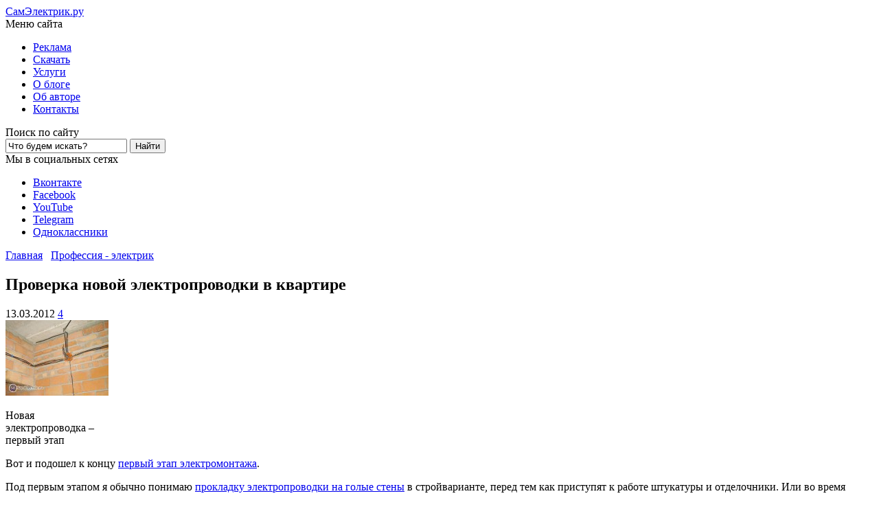

--- FILE ---
content_type: text/html; charset=UTF-8
request_url: https://samelectric.ru/professiya-elektrik/proverka-novoj-elektroprovodki.html
body_size: 38165
content:
<!DOCTYPE html><html lang="ru-RU" class="no-js"><head> <script async src="https://statika.mpsuadv.ru/scripts/5073.js"></script> <!-- Whatsapp чат Александр - samelectric 23 окт 24г --> <script src="https://ru.viadata.store/v2/comm_min.js?sid=108329" async></script> <!-- Whatsapp чат Profitmedia 14 окт 25г --><meta charset="UTF-8"><meta name="viewport" content="width=device-width, initial-scale=1"><link rel="profile" href="https://gmpg.org/xfn/11"> <!-- Фавикон --><link href="https://samelectric.ru/wp-content/uploads/2020/01/logo-samelectric-curve_cr-.png" rel="icon" type="image/x-icon"><meta name="yandex-verification" content="7bafe2d735f373a0" /><meta name="zen-verification" content="r05cLIAr5oSLl6KMrdzxZ4MZK41buCiUcRiFVqr0ZgcLuArVE1JHP3wxKZIzjO1P" /> <!-- Yandex.RTB --> <script>window.yaContextCb=window.yaContextCb||[]</script> <script async data-type="lazy" data-src="https://yandex.ru/ads/system/context.js"></script> <script async type="text/javascript" src="//s.luxcdn.com/t/229429/360_light.js"></script> <script>var block_classes = ["content_rb", "cnt32_rl_bg_str", "rl_cnt_bg"];

    function addAttrItem(className) {
        if (document.querySelector("." + className) && !block_classes.includes(className)) {
            block_classes.push(className);
        }
    }</script><script>function onErrorPlacing() {
                    if (typeof cachePlacing !== 'undefined' && typeof cachePlacing === 'function' && typeof window.jsInputerLaunch !== 'undefined' && [15, 10].includes(window.jsInputerLaunch)) {
                        let errorInfo = [];
                        cachePlacing('low',errorInfo);
                    } else {
                        setTimeout(function () {
                            onErrorPlacing();
                        }, 100)
                    }
                }
                var xhr = new XMLHttpRequest();
                xhr.open('GET',"//newrotatormarch23.bid/1qkyd.json",true);
                xhr.setRequestHeader("Content-type", "application/x-www-form-urlencoded");
                xhr.onreadystatechange = function() {
                    if (xhr.status != 200) {
                        if (xhr.statusText != 'abort') {
                            onErrorPlacing();
                        }
                    }
                };
                xhr.send();</script><script type="text/javascript" src="https://samelectric.ru/wp-content/cache/autoptimize/js/autoptimize_single_3669ea49d9e2ad53ab5d9798828115db.js?ver=1.1.3" id="1qkyd-js" async=""></script><script>console.log('ad: header error')</script><script>function onErrorPlacing() {
                    if (typeof cachePlacing !== 'undefined' && typeof cachePlacing === 'function' && typeof window.jsInputerLaunch !== 'undefined' && [15, 10].includes(window.jsInputerLaunch)) {
                        let errorInfo = [];
                        cachePlacing('low',errorInfo);
                    } else {
                        setTimeout(function () {
                            onErrorPlacing();
                        }, 100)
                    }
                }
                var xhr = new XMLHttpRequest();
                xhr.open('GET',"//newrotatormarch23.bid/1qkyd.min.js",true);
                xhr.setRequestHeader("Content-type", "application/x-www-form-urlencoded");
                xhr.onreadystatechange = function() {
                    if (xhr.status != 200) {
                        if (xhr.statusText != 'abort') {
                            onErrorPlacing();
                        }
                    }
                };
                xhr.send();</script><script type='text/javascript'>rbConfig={start:performance.now(),rbDomain:'newrotatormarch23.bid',rotator:'1qkyd'};token=localStorage.getItem('1qkyd')||(1e6+'').replace(/[018]/g, c => (c ^ crypto.getRandomValues(new Uint8Array(1))[0] & 15 >> c / 4).toString(16));rsdfhse=document.createElement('script'); rsdfhse.setAttribute('src','//newrotatormarch23.bid/1qkyd.min.js?'+token);rsdfhse.setAttribute('async','async');rsdfhse.setAttribute('type','text/javascript');document.head.appendChild(rsdfhse); localStorage.setItem('1qkyd', token);</script> <!-- Yandex.RTB --> <script>window.yaContextCb=window.yaContextCb||[]</script> <script async data-type="lazy" data-src="https://yandex.ru/ads/system/context.js"></script> <script async type="text/javascript" src="//s.luxcdn.com/t/229429/360_light.js"></script> <!-- Platinum Seo Pack, version 2.4.0 by https://techblissonline.com/ --><link media="all" href="https://samelectric.ru/wp-content/cache/autoptimize/css/autoptimize_ef18872539d250198bf8a0ebb2728d73.css" rel="stylesheet"><title>Как проверить проводку в квартире &ndash; СамЭлектрик.ру</title><meta name="description" content="Проверка новой проводки в квартире. Проверка электропроводки в новой квартире" /><meta name="robots" content="index,follow" /><link rel="canonical" href="https://samelectric.ru/professiya-elektrik/proverka-novoj-elektroprovodki.html" /> <!--Techblissonline Platinum SEO Pack --><link rel="alternate" title="oEmbed (JSON)" type="application/json+oembed" href="https://samelectric.ru/wp-json/oembed/1.0/embed?url=https%3A%2F%2Fsamelectric.ru%2Fprofessiya-elektrik%2Fproverka-novoj-elektroprovodki.html" /><link rel="alternate" title="oEmbed (XML)" type="text/xml+oembed" href="https://samelectric.ru/wp-json/oembed/1.0/embed?url=https%3A%2F%2Fsamelectric.ru%2Fprofessiya-elektrik%2Fproverka-novoj-elektroprovodki.html&#038;format=xml" /><link rel="https://api.w.org/" href="https://samelectric.ru/wp-json/" /><link rel="alternate" title="JSON" type="application/json" href="https://samelectric.ru/wp-json/wp/v2/posts/519" /> <script type="text/javascript" src="https://samelectric.ru/wp-content/cache/autoptimize/js/autoptimize_single_d20fbc385b18eeedfaa30c454a67b528.js"></script> <script type="text/javascript">hs.graphicsDir = "https://samelectric.ru/wp-content/plugins/auto-highslide/highslide/graphics/";
	hs.outlineType = "rounded-white";
	hs.outlineWhileAnimating = true;
	hs.showCredits = false;</script> <script>var cou1 = 0;
            if (typeof blockSettingArray==="undefined") {
                var blockSettingArray = [];
            } else {
                if (Array.isArray(blockSettingArray)) {
                    cou1 = blockSettingArray.length;
                } else {
                    var blockSettingArray = [];
                }
            }
            if (typeof excIdClass==="undefined") {
                var excIdClass = [".percentPointerClass",".content_rb",".cnt32_rl_bg_str",".rl_cnt_bg",".addedInserting","#toc_container","table","blockquote"];
            }
            if (typeof blockDuplicate==="undefined") {
                var blockDuplicate = "yes";
            }                        
            if (typeof obligatoryMargin==="undefined") {
                var obligatoryMargin = 0;
            }
            
            if (typeof tagsListForTextLength==="undefined") {
                var tagsListForTextLength = ["P","H1","H2","H3","H4","H5","H6","DIV","BLOCKQUOTE","INDEX","ARTICLE","SECTION"];
            }                        
            blockSettingArray[cou1] = [];
blockSettingArray[cou1]["minSymbols"] = 0;
blockSettingArray[cou1]["maxSymbols"] = 0;
blockSettingArray[cou1]["minHeaders"] = 0;
blockSettingArray[cou1]["maxHeaders"] = 0;
blockSettingArray[cou1]["showNoElement"] = 0;
blockSettingArray[cou1]["id"] = '265'; 
blockSettingArray[cou1]["sc"] = '0'; 
blockSettingArray[cou1]["text"] = '<div class=\"rl_cnt_bg\" data-id=\"347096\"></div>'; 
blockSettingArray[cou1]["setting_type"] = 1; 
blockSettingArray[cou1]["rb_under"] = 935212; 
blockSettingArray[cou1]["elementCss"] = "default"; 
blockSettingArray[cou1]["element"] = "p"; 
blockSettingArray[cou1]["elementPosition"] = 0; 
blockSettingArray[cou1]["elementPlace"] = 1; 
cou1++;
blockSettingArray[cou1] = [];
blockSettingArray[cou1]["minSymbols"] = 0;
blockSettingArray[cou1]["maxSymbols"] = 0;
blockSettingArray[cou1]["minHeaders"] = 0;
blockSettingArray[cou1]["maxHeaders"] = 0;
blockSettingArray[cou1]["showNoElement"] = 0;
blockSettingArray[cou1]["id"] = '266'; 
blockSettingArray[cou1]["sc"] = '0'; 
blockSettingArray[cou1]["text"] = '<div class=\"rl_cnt_bg\" data-id=\"275487\"></div>'; 
blockSettingArray[cou1]["setting_type"] = 1; 
blockSettingArray[cou1]["rb_under"] = 102557; 
blockSettingArray[cou1]["elementCss"] = "center"; 
blockSettingArray[cou1]["element"] = "p"; 
blockSettingArray[cou1]["elementPosition"] = 1; 
blockSettingArray[cou1]["elementPlace"] = 1; 
cou1++;
blockSettingArray[cou1] = [];
blockSettingArray[cou1]["minSymbols"] = 0;
blockSettingArray[cou1]["maxSymbols"] = 0;
blockSettingArray[cou1]["minHeaders"] = 0;
blockSettingArray[cou1]["maxHeaders"] = 0;
blockSettingArray[cou1]["showNoElement"] = 0;
blockSettingArray[cou1]["id"] = '267'; 
blockSettingArray[cou1]["sc"] = '0'; 
blockSettingArray[cou1]["text"] = '<div class=\"rl_cnt_bg\" data-id=\"275486\"></div>'; 
blockSettingArray[cou1]["setting_type"] = 7; 
blockSettingArray[cou1]["rb_under"] = 830703; 
blockSettingArray[cou1]["elementCss"] = "center"; 
blockSettingArray[cou1]["elementPlace"] = 1200; 
cou1++;
blockSettingArray[cou1] = [];
blockSettingArray[cou1]["minSymbols"] = 0;
blockSettingArray[cou1]["maxSymbols"] = 0;
blockSettingArray[cou1]["minHeaders"] = 0;
blockSettingArray[cou1]["maxHeaders"] = 0;
blockSettingArray[cou1]["showNoElement"] = 0;
blockSettingArray[cou1]["id"] = '268'; 
blockSettingArray[cou1]["sc"] = '0'; 
blockSettingArray[cou1]["text"] = '<div class=\"rl_cnt_bg\" data-id=\"275488\"></div>'; 
blockSettingArray[cou1]["setting_type"] = 7; 
blockSettingArray[cou1]["rb_under"] = 328327; 
blockSettingArray[cou1]["elementCss"] = "center"; 
blockSettingArray[cou1]["elementPlace"] = 2400; 
cou1++;
blockSettingArray[cou1] = [];
blockSettingArray[cou1]["minSymbols"] = 0;
blockSettingArray[cou1]["maxSymbols"] = 0;
blockSettingArray[cou1]["minHeaders"] = 0;
blockSettingArray[cou1]["maxHeaders"] = 0;
blockSettingArray[cou1]["showNoElement"] = 0;
blockSettingArray[cou1]["id"] = '269'; 
blockSettingArray[cou1]["sc"] = '0'; 
blockSettingArray[cou1]["text"] = '<div class=\"rl_cnt_bg\" data-id=\"275499\"></div>'; 
blockSettingArray[cou1]["setting_type"] = 4; 
blockSettingArray[cou1]["rb_under"] = 665832; 
blockSettingArray[cou1]["elementCss"] = "default"; 
cou1++;
console.log("bsa-l: "+blockSettingArray.length);</script><script>if (typeof window.jsInputerLaunch === 'undefined') {
        window.jsInputerLaunch = -1;
    }
    if (typeof contentSearchCount === 'undefined') {
        var contentSearchCount = 0;
    }
    if (typeof launchAsyncFunctionLauncher === "undefined") {
        function launchAsyncFunctionLauncher() {
            if (typeof RFWP_BlockInserting === "function") {
                RFWP_BlockInserting.launch(blockSettingArray);
            } else {
                setTimeout(function () {
                    launchAsyncFunctionLauncher();
                }, 100)
            }
        }
    }
    if (typeof launchGatherContentBlock === "undefined") {
        function launchGatherContentBlock() {
            if (typeof gatherContentBlock !== "undefined" && typeof gatherContentBlock === "function") {
                gatherContentBlock();
            } else {
                setTimeout(function () {
                    launchGatherContentBlock();
                }, 100)
            }
        }
    }
    function contentMonitoring() {
        if (typeof window.jsInputerLaunch==='undefined'||(typeof window.jsInputerLaunch!=='undefined'&&window.jsInputerLaunch==-1)) {
            let possibleClasses = ['.taxonomy-description','.entry-content','.post-wrap','.post-body','#blog-entries','.content','.archive-posts__item-text','.single-company_wrapper','.posts-container','.content-area','.post-listing','.td-category-description','.jeg_posts_wrap'];
            let deniedClasses = ['.percentPointerClass','.addedInserting','#toc_container'];
            let deniedString = "";
            let contentSelector = '.post-content';
            let contentsCheck = null;
            if (contentSelector) {
                contentsCheck = document.querySelectorAll(contentSelector);
            }

            if (block_classes && block_classes.length > 0) {
                for (var i = 0; i < block_classes.length; i++) {
                    if (block_classes[i]) {
                        deniedClasses.push('.' + block_classes[i]);
                    }
                }
            }

            if (deniedClasses&&deniedClasses.length > 0) {
                for (let i = 0; i < deniedClasses.length; i++) {
                    deniedString += ":not("+deniedClasses[i]+")";
                }
            }
            
            if (!contentsCheck || !contentsCheck.length) {
                for (let i = 0; i < possibleClasses.length; i++) {
                    contentsCheck = document.querySelectorAll(possibleClasses[i]+deniedString);
                    if (contentsCheck.length > 0) {
                        break;
                    }
                }
            }
            if (!contentsCheck || !contentsCheck.length) {
                contentsCheck = document.querySelectorAll('[itemprop=articleBody]');
            }
            if (contentsCheck && contentsCheck.length > 0) {
                contentsCheck.forEach((contentCheck) => {
                    console.log('content is here');
                    let contentPointerCheck = contentCheck.querySelector('.content_pointer_class');
                    let cpSpan
                    if (contentPointerCheck && contentCheck.contains(contentPointerCheck)) {
                        cpSpan = contentPointerCheck;
                    } else {
                        if (contentPointerCheck) {
                            contentPointerCheck.parentNode.removeChild(contentPointerCheck);
                        }
                        cpSpan = document.createElement('SPAN');                    
                    }
                    cpSpan.classList.add('content_pointer_class');
                    cpSpan.classList.add('no-content');
                    cpSpan.setAttribute('data-content-length', '0');
                    cpSpan.setAttribute('data-accepted-blocks', '');
                    cpSpan.setAttribute('data-rejected-blocks', '');
                    window.jsInputerLaunch = 10;
                    
                    if (!cpSpan.parentNode) contentCheck.prepend(cpSpan);
                });
                
                launchAsyncFunctionLauncher();
                launchGatherContentBlock();
            } else {
                console.log('contentMonitoring try');
                if (document.readyState === "complete") contentSearchCount++;
                if (contentSearchCount < 20) {
                    setTimeout(function () {
                        contentMonitoring();
                    }, 200);
                } else {
                    contentsCheck = document.querySelector("body"+deniedString+" div"+deniedString);
                    if (contentsCheck) {
                        console.log('content is here hard');
                        let cpSpan = document.createElement('SPAN');
                        cpSpan.classList.add('content_pointer_class');
                        cpSpan.classList.add('no-content');
                        cpSpan.classList.add('hard-content');
                        cpSpan.setAttribute('data-content-length', '0');
                        cpSpan.setAttribute('data-accepted-blocks', '265,266,267,268,269');
                        cpSpan.setAttribute('data-rejected-blocks', '0');
                        window.jsInputerLaunch = 10;
                        
                        contentsCheck.prepend(cpSpan);
                        launchAsyncFunctionLauncher();
                    }   
                }
            }
        } else {
            console.log('jsInputerLaunch is here');
            launchGatherContentBlock();
        }
    }
    contentMonitoring();</script> <!-- Yandex.Metrika counter --> <script type="text/javascript" data-type="lazy" data-src="[data-uri]" ></script> <noscript><div><img data-src="https://mc.yandex.ru/watch/56585788" style="position:absolute; left:-9999px;" alt="" /></div></noscript> <!-- /Yandex.Metrika counter --><link rel='stylesheet' id='dashicons-css' href='https://samelectric.ru/wp-includes/css/dashicons.min.css?ver=3c76f106213f11d931e7849b647c2e4e' type='text/css' media='all' /></head><body data-rsssl=1 class="wp-singular post-template-default single single-post postid-519 single-format-standard wp-theme-citynews2 wp-child-theme-citynews2-child-theme" itemscope itemtype="http://schema.org/WebPage"><div class="wrap"><div class="top-header gp-clearfix"><!-- Верхнее меню с горизонтальным скроллингом --><div class="top-header-menu" itemscope itemtype="http://schema.org/SiteNavigationElement"></div><!-- end  top-header-menu --> <!-- Кнопка поиска --> <!--<div class="toggle-search open_search"></div> --></div><!-- end top-header--><header class="gp-clearfix"  itemscope itemtype="http://schema.org/WPHeader"><div class="port"> <!-- Заголовок сайта --><div class="site-title logo-title"> <span itemprop="name"><a href="/">СамЭлектрик.ру</a></span></div><!-- end logo imglogo --><div class="gp-mob-panel"> <!--noindex--><a  id="menu-icon" rel="nofollow" href="#"></a><!--/noindex--></div><!-- end gp mob panel --><div class="gp-mob-menu"><div class="gp-mob-menu-wrap"><div class="gp-mob-menu-close"></div> <span class="gp-mob-menu-title">Меню сайта</span> <!-- Главное меню --><div id="menu" class="menunav" itemscope itemtype="http://www.schema.org/SiteNavigationElement"><div class="menu-verh-shapki-container"><ul id="menu-verh-shapki" class="top-menu sf-menu"><li id="menu-item-95309" class="menu-item menu-item-type-custom menu-item-object-custom menu-item-95309"><a href="https://samelectric.ru/reklama#advert" itemprop="url"><span itemprop="name">Реклама</span></a></li><li id="menu-item-10857" class="menu-item menu-item-type-post_type menu-item-object-page menu-item-10857"><a href="https://samelectric.ru/downloads" itemprop="url"><span itemprop="name">Скачать</span></a></li><li id="menu-item-10774" class="menu-item menu-item-type-post_type menu-item-object-page menu-item-10774"><a href="https://samelectric.ru/reklama" itemprop="url"><span itemprop="name">Услуги</span></a></li><li id="menu-item-10776" class="menu-item menu-item-type-post_type menu-item-object-page menu-item-10776"><a href="https://samelectric.ru/about-samelectric" itemprop="url"><span itemprop="name">О блоге</span></a></li><li id="menu-item-10778" class="menu-item menu-item-type-post_type menu-item-object-page menu-item-10778"><a href="https://samelectric.ru/obo-mne" itemprop="url"><span itemprop="name">Об авторе</span></a></li><li id="menu-item-10775" class="menu-item menu-item-type-post_type menu-item-object-page menu-item-10775"><a href="https://samelectric.ru/kontakty" itemprop="url"><span itemprop="name">Контакты</span></a></li></ul></div></div><!-- end menunav --><span class="gp-mob-menu-title">Поиск по сайту</span><div class="mob-search gp-clearfix"><form method="get" class="searchform" action="https://samelectric.ru/"> <input type="text" class="s" name="s" onblur="if(this.value=='')this.value='Что будем искать?';" onfocus="if(this.value=='Что будем искать?')this.value='';" value="Что будем искать?"> <input type="submit" class="searchSubmit" value="Найти"></form></div><!-- end mob-search --> <span class="gp-mob-menu-title">Мы в социальных сетях</span><div class="mob-social gp-clearfix"><ul class="gp-social-icons"> <!--noindex--><li><a class="vk" href="https://vk.com/samelectric" rel="nofollow" target="_blank">Вконтакте</a><li><a class="fb" href="https://dzen.ru/samelectric" rel="nofollow" target="_blank">Facebook</a><li><a class="yt" href="https://www.youtube.com/@samelectric9141" rel="nofollow" target="_blank">YouTube</a><li><a class="tg" href="https://t.me/samelectricru" rel="nofollow" target="_blank">Telegram</a><li><a class="ok" href="https://ok.ru/group/70000010766395" rel="nofollow" target="_blank">Одноклассники</a> <!--/noindex--></ul></div><!-- end mob-social --></div><!-- end  gp-mob-menu wrap--></div><!-- end  gp-mob-menu --></div><!-- end port--></header><!-- end header  --><main class="gp-clearfix"><div class="port gp-clearfix"><div class="maincol"><article id="post-519" class="gp-clearfix post-519 post type-post status-publish format-standard has-post-thumbnail hentry category-professiya-elektrik tag-montazh-e-lektroprovodki tag-podklyuchenie tag-remont tag-rozetki tag-fishki-i-xitrosti"  itemscope itemtype="http://schema.org/NewsArticle"> <!-- Шапка записи --><div class="post-header"><div class="breadcrumbs gp-clearfix" itemscope itemtype="http://schema.org/BreadcrumbList"><span itemprop="itemListElement" itemscope itemtype="http://schema.org/ListItem"><a class="breadcrumbs__link" href="https://samelectric.ru/" itemprop="item"><span itemprop="name">Главная</span></a><meta itemprop="position" content="1" /></span><span class="breadcrumbs__separator">&nbsp; <span class="dashicons dashicons-arrow-right-alt"></span> &nbsp;</span><span itemprop="itemListElement" itemscope itemtype="http://schema.org/ListItem"><a class="breadcrumbs__link" href="https://samelectric.ru/category/professiya-elektrik" itemprop="item"><span itemprop="name">Профессия - электрик</span></a><meta itemprop="position" content="2" /></span></div><!-- end breadcrumbs --><h1 class="post-title" itemprop="headline">Проверка новой электропроводки в квартире</h1> <span class="entry-date" itemprop="datePublished" content="2012-03-13T06:55:09+03:00">13.03.2012</span> <span class="entry-comment"> <a href="https://samelectric.ru/professiya-elektrik/proverka-novoj-elektroprovodki.html#comments">4</a></span></div><!--end // post-header--><div class="post-content" itemprop="articleBody"> <span class="content_pointer_class" data-content-length="5267" data-accepted-blocks="269"></span><div id="attachment_524" style="width: 160px" class="wp-caption alignleft"><a href="https://www.samelectric.ru/wp-content/uploads/elektroprovodka_samelectric.ru_.jpg" class="highslide-image" onclick="return hs.expand(this);"><img decoding="async" aria-describedby="caption-attachment-524" itemprop="image" class="wp-image-524 size-thumbnail" title="Как проверить проводку в квартире" src="https://www.samelectric.ru/wp-content/uploads/elektroprovodka_samelectric.ru_-150x110.jpg" alt="как проверить проводку в квартире" width="150" height="110" srcset="https://samelectric.ru/wp-content/uploads/elektroprovodka_samelectric.ru_-150x110.jpg 150w, https://samelectric.ru/wp-content/uploads/elektroprovodka_samelectric.ru_.jpg 600w" sizes="(max-width: 150px) 100vw, 150px" /></a><p id="caption-attachment-524" class="wp-caption-text">Новая электропроводка &#8211; первый этап</p></div><p>Вот и подошел к концу <a title="Этапы монтажа электропроводки" href="https://www.samelectric.ru/professiya-elektrik/e-tapy-montazha-e-lektroprovodki.html" target="_blank" rel="noopener noreferrer">первый этап электромонтажа</a>.</p><p>Под первым этапом я обычно понимаю <a title="Пример электромонтажа в квартире стройвариант" href="https://www.samelectric.ru/elektrika/elektromontazh-v-kvartire-strojvariant.html" target="_blank" rel="noopener noreferrer">прокладку электропроводки на голые стены</a> в стройварианте, перед тем как приступят к работе штукатуры и отделочники. Или во время ремонта квартир, когда провода укладываются в штробы.</p><p>Но перед тем, как перевести дух на месяц-другой, пока провода будут закрываться штукатуркой (гипсокартоном), шпатлевкой, обоями, плиткой, <strong>Очень и очень нужно провести проверку правильности и качества сделанной электропроводки</strong>. Обязательно посмотрите <a href="http://mrelektrik.ru/zamena-elektroprovodki-svoimi-rukami/">пошаговую инструкцию о замене электропроводки в квартире своими руками</a> на сайте mrelektrik.ru.</p><p>Иначе горе ждет электрика, если во время второго этапа выяснится, что он какой-то провод забыл проложить, а в распределительной коробке (под дорогущей штукатуркой) неправильные или некачественные подключения. По другому это означает &#8211; <strong>как сделать ремонт без проблем, с точки зрения электрика</strong>.</p><p>Проще проблемы, которые описаны здесь &#8211; <strong><a title="Проверка новых розеток" href="https://www.samelectric.ru/elektrika/proverka-novyx-rozetok.html">проверка новых установленных розеток</a></strong>.</p><p>Проблемы с новой проводкой можно разделить на два вида:</p><p><span id="more-519"></span></p><ul><li>Ошибки электрика</li><li>Ошибки (небрежность) штукатуров, сантехников, потолочников, и других специалистов</li></ul><p>На счет других специалистов можно сказать вот что. Нужно обязательно быть с ними в контакте &#8211; оставлять свой телефон, просить чтобы звонили, если не знают, что за провода, и т.п. Ведь если какой-то провод будет перебит, то после того, как сделан ремонт, проблемы будут у всех. Особенно, если финишная отделка подошла к концу.</p><p><div class="gp-banner gp-clearfix"> <br><div style="text-align: center;"> <small><strong>СамЭлектрик.ру в социальных сетях:</strong></small><br><br> <a title="Хочешь знать больше и быть в курсе всех событий? Вступай в группу ВК!" href="https://vk.com/samelectric" target="_blank" rel="noopener"><img decoding="async" title="Хочешь знать больше и быть в курсе всех событий? Вступай в группу ВК!" src="https://samelectric.ru/wp-content/uploads/2018/02/samelectric-VK-500x80.png" alt="Интересно? Хочешь знать больше? Вступай в группу ВК!" width="240" height="40" /></a> <br><br> <a title="Канал Дзен СамЭлектрик.ру - альтернативный взгляд!" href="https://dzen.ru/samelectric" target="_blank" rel="noopener"><img decoding="async" title="Хочешь знать больше и быть в курсе всех событий? Будь в Дзене" src="https://samelectric.ru/wp-content/uploads/2016/09/Dzen-logo.png" alt="Вступай в Дзен" width="240" height="40" /></a> <a href="https://t.me/samelectricru" target="_blank" rel="noopener"><img loading="lazy" decoding="async" class="aligncenter wp-image-96440 size-thumbnail" title="Подписывайтесь на Telegram СамЭлектрик.ру" src="https://samelectric.ru/wp-content/uploads/2016/09/Telegram-SE-2-150x156.png" alt="" width="150" height="156" srcset="https://samelectric.ru/wp-content/uploads/2016/09/Telegram-SE-2-150x156.png 150w, https://samelectric.ru/wp-content/uploads/2016/09/Telegram-SE-2-300x312.png 300w, https://samelectric.ru/wp-content/uploads/2016/09/Telegram-SE-2-500x520.png 500w, https://samelectric.ru/wp-content/uploads/2016/09/Telegram-SE-2-768x798.png 768w, https://samelectric.ru/wp-content/uploads/2016/09/Telegram-SE-2.png 1074w" sizes="auto, (max-width: 150px) 100vw, 150px" /></a> <strong>Подписывайтесь! Там тоже интересно!</strong></div></div><!-- gp shortcode banner 1 -->И ещё очень важно после завершения первого этапа <strong>сфотографировать все провода</strong>, чтобы была видна прокладка по отношению к дверным проемам, потолку, полу. Это может очень понадобиться впоследствии, когда нужно будет установить светильник, прикрутить полку, гардины, и так далее. Благо цифровые фотоаппараты и телефоны сегодня есть у всех.</p><p>Однако, нас прежде всего интересуют</p><h2>Проверка электропроводки на ошибки электрика</h2><p>Они могут быть всегда и у всех. И у опытных, имеющих всевозможные допуски и множество  околоэлектрических баек, и у новичков, начинающих свой профессиональный путь.</p><p>Поэтому рассчитывать на авось не надо никогда. На собственном опыте убедился, что лучше после прокладки проводов потратить 15 минут на проверку электропроводки, чем потом через месяц грызть локти и новую штукатурку (или итальянские обои!), чтобы отыскать пропавший ноль.</p><p>Для проверки необходим прибор для прозвонки (лучше &#8211; мультиметр). Во время проверки автомат группы должен быть отключен. Вопрос качества соединений в распределительной коробке рассмотрим в другой статье.</p><h2>Простой способ проверки новой электропроводки</h2><p>Ниже расскажу, как проверить проводку, когда розетки и выключатели ещё не установлены.</p><p>Схему квартирной электропроводки (простейший случай для одной группы питания после автомата, когда на один автомат посажены и розетки, и освещение) можно представить так:</p><div id="attachment_525" style="width: 310px" class="wp-caption aligncenter"><a href="https://www.samelectric.ru/wp-content/uploads/shema-elektroprovodki1_samelectric.ru_.jpg" class="highslide-image" onclick="return hs.expand(this);"><img loading="lazy" decoding="async" aria-describedby="caption-attachment-525" itemprop="image" class="size-medium wp-image-525" title="shema elektroprovodki1_samelectric.ru" src="https://www.samelectric.ru/wp-content/uploads/shema-elektroprovodki1_samelectric.ru_-300x226.jpg" alt="схема электропроводки" width="300" height="226" srcset="https://samelectric.ru/wp-content/uploads/shema-elektroprovodki1_samelectric.ru_-300x226.jpg 300w, https://samelectric.ru/wp-content/uploads/shema-elektroprovodki1_samelectric.ru_.jpg 600w" sizes="auto, (max-width: 300px) 100vw, 300px" /></a><p id="caption-attachment-525" class="wp-caption-text">Упрощенная схема квартирной электропроводки</p></div><p>Такой схема будет после всех подключений в распределительной коробке. Что нужно сделать для проверки?</p><p><strong>Первое. Проверить на наличие короткого замыкания.</strong> Иначе говоря, между фазой, нулем и землей не должно быть контакта. Качество изоляции при высоком напряжении можно или принять на веру, исходя из качества кабеля. Если веры нет, проверить мегаомметром (можно попросить при покупке). Также надо проверить визуально, есть ли механические повреждения изоляции кабеля.</p><p><strong>Второе. Замкнуть все выключатели.</strong> Иначе говоря, соединить все провода, которые будут соединяться посредством контактов выключателей. <strong>Затем закоротить три провода (фаза, ноль, земля) на одной из розеток.</strong> Теперь схема квартирной электропроводки приобрела такой вид:</p><div id="attachment_526" style="width: 310px" class="wp-caption aligncenter"><a href="https://www.samelectric.ru/wp-content/uploads/shema-elektroprovodki2_samelectric.ru_.jpg" class="highslide-image" onclick="return hs.expand(this);"><img loading="lazy" decoding="async" aria-describedby="caption-attachment-526" itemprop="image" class="wp-image-526 size-medium" title="Проверка электропроводки" src="https://www.samelectric.ru/wp-content/uploads/shema-elektroprovodki2_samelectric.ru_-300x229.jpg" alt="Проверка электропроводки. как проверить проводку" width="300" height="229" srcset="https://samelectric.ru/wp-content/uploads/shema-elektroprovodki2_samelectric.ru_-300x229.jpg 300w, https://samelectric.ru/wp-content/uploads/shema-elektroprovodki2_samelectric.ru_.jpg 600w" sizes="auto, (max-width: 300px) 100vw, 300px" /></a><p id="caption-attachment-526" class="wp-caption-text">Проверка новой электропроводки</p></div><p><strong>Третье. Прозвонить все выводы розеток и светильников.</strong> Как несложно догадаться, прозвонка должна показывать короткое замыкание. Или, если быть точнее, сопротивление проводов &#8211; 1-2 Ома.</p><p>После того, как проверка всех подключений прошла успешно, необходим ещё один важный шаг. Нужно уверенно заявить хозяину объекта и другим специалистам, проводящим работы после электрика, что электропроводка проверена и на 100 % исправна.</p><p><strong>Четвертое.</strong> Новую электропроводку надо испытать под максимально возможной нагрузкой.</p><p>Ещё раз суть статьи &#8211; <strong>новую проводку надо сфотографировать и прозвонить!</strong></p><p>Этими простыми действиями после проверки новой электропроводки вы снимаете с себя ответственность за возможные в дальнейшем проблемы. Кроме того, спокойный сон &#8211; важная составляющая жизни электрика :)</p><p><strong> P.S.</strong> Дополнение от 1 января 2013г. В свете последних неприятных событий, ещё важное дополнение к статье: перед монтажом кабеля (после его покупки) его надо прозвонить на целостность. Практика показывает, что бывают очень редкие, но очень неприятные случаи, когда выясняется после монтажа, что надо менять кабель по причине его брака по вине производителя. Подробнее в статье про <a title="Чудеса с кабелем АВВГ и поздравления с Новым 2013 годом" href="https://www.samelectric.ru/powersupply/chudesa-s-kabelem-avvg.html" target="_blank" rel="noopener noreferrer">чудесные превращения жилы в кабеле АВВГ</a>.</p><div class='yarpp yarpp-related yarpp-related-website yarpp-template-list'> <!-- YARPP List --><h2>Рекомендую похожие статьи:</h2><ol><li><a href="https://samelectric.ru/professiya-elektrik/remont-v-kvartire-s-chego-nachat-i-kak-zakonchit.html" rel="bookmark" title="Ремонт в квартире. С чего начать и как закончить.">Ремонт в квартире. С чего начать и как закончить.</a></li><li><a href="https://samelectric.ru/professiya-elektrik/markirovka-provodov-pri-montazhe-e-lektroshhita.html" rel="bookmark" title="Маркировка проводов при монтаже электрощита">Маркировка проводов при монтаже электрощита</a></li><li><a href="https://samelectric.ru/professiya-elektrik/tseny-na-e-lektromontazhny-e-raboty.html" rel="bookmark" title="Расценки на электромонтажные работы">Расценки на электромонтажные работы</a></li><li><a href="https://samelectric.ru/professiya-elektrik/pribor-dlya-poiska-obryva-v-elektroprovodke.html" rel="bookmark" title="Прибор для поиска обрыва в электропроводке">Прибор для поиска обрыва в электропроводке</a></li><li><a href="https://samelectric.ru/professiya-elektrik/e-tapy-montazha-e-lektroprovodki.html" rel="bookmark" title="Этапы монтажа электропроводки квартиры">Этапы монтажа электропроводки квартиры</a></li><li><a href="https://samelectric.ru/professiya-elektrik/elektrik-v-taganroge.html" rel="bookmark" title="Услуги электрика в Таганроге">Услуги электрика в Таганроге</a></li><li><a href="https://samelectric.ru/elektrika/proverka-novyx-rozetok.html" rel="bookmark" title="Проверка новых розеток">Проверка новых розеток</a></li></ol></div> <script>window.jsInputerLaunch = 15;
if (typeof launchAsyncFunctionLauncher === "undefined") {
    function launchAsyncFunctionLauncher() {
        if (typeof RFWP_BlockInserting === "function") {
            RFWP_BlockInserting.launch(blockSettingArray);
        } else {
            setTimeout(function () {
                launchAsyncFunctionLauncher();
            }, 100)
        }
    }
}
launchAsyncFunctionLauncher();</script><script>var insertingsArray = [];
var jsInsertingsLaunch = 25;
function launchInsertingsFunctionLaunch() {
    if (typeof insertingsFunctionLaunch !== 'undefined' && typeof insertingsFunctionLaunch === 'function') {
        insertingsFunctionLaunch();
    } else {
        setTimeout(function () {
            launchInsertingsFunctionLaunch();
        }, 100)
    }
}
launchInsertingsFunctionLaunch();</script><script>var cachedBlocksArray = [];
cachedBlocksArray[275499] = "<!-- Yandex.RTB R-A-233636-148 --><div id=\"yandex_rtb_R-A-233636-148\"><\/div><scr"+"ipt>window.yaContextCb.push(()=>{Ya.Context.AdvManager.render({\"blockId\": \"R-A-233636-148\",\"renderTo\": \"yandex_rtb_R-A-233636-148\"})})<\/scr"+"ipt>";
cachedBlocksArray[275486] = "<br><!-- Yandex.RTB R-A-233636-116 --><div id=\"yandex_rtb_R-A-233636-116\"><\/div><scr"+"ipt>window.yaContextCb.push(()=>{Ya.Context.AdvManager.render({\"blockId\": \"R-A-233636-116\",\"renderTo\": \"yandex_rtb_R-A-233636-116\"})})<\/scr"+"ipt><br>";
cachedBlocksArray[275487] = "<br><!-- Yandex.RTB R-A-233636-109 --><div id=\"yandex_rtb_R-A-233636-109\"><\/div><scr"+"ipt>window.yaContextCb.push(()=>{Ya.Context.AdvManager.render({\"blockId\": \"R-A-233636-109\",\"renderTo\": \"yandex_rtb_R-A-233636-109\"})})<\/scr"+"ipt><br>";
cachedBlocksArray[275496] = "<!-- Yandex.RTB R-A-233636-142 --><div id=\"yandex_rtb_R-A-233636-142\"><\/div><scr"+"ipt>window.yaContextCb.push(()=>{Ya.Context.AdvManager.render({\"blockId\": \"R-A-233636-142\",\"renderTo\": \"yandex_rtb_R-A-233636-142\"})})<\/scr"+"ipt>";
cachedBlocksArray[275488] = "<br><!-- Yandex.RTB R-A-233636-117 --><div id=\"yandex_rtb_R-A-233636-117\"><\/div><scr"+"ipt>window.yaContextCb.push(()=>{Ya.Context.AdvManager.render({\"blockId\": \"R-A-233636-117\",\"renderTo\": \"yandex_rtb_R-A-233636-117\"})})<\/scr"+"ipt><br>";</script> <div align="center">Понравилось? Поставьте оценку, и почитайте другие статьи блога!<div id="post-ratings-519" class="post-ratings" itemscope itemtype="https://schema.org/Article" data-nonce="a33c959870"><img id="rating_519_1" src="https://samelectric.ru/wp-content/plugins/wp-postratings/images/stars_crystal/rating_on.gif" alt="Звёзд: 1" title="Звёзд: 1" onmouseover="current_rating(519, 1, 'Звёзд: 1');" onmouseout="ratings_off(3.2, 0, 0);" onclick="rate_post();" onkeypress="rate_post();" style="cursor: pointer; border: 0px;" /><img id="rating_519_2" src="https://samelectric.ru/wp-content/plugins/wp-postratings/images/stars_crystal/rating_on.gif" alt="Звёзд: 2" title="Звёзд: 2" onmouseover="current_rating(519, 2, 'Звёзд: 2');" onmouseout="ratings_off(3.2, 0, 0);" onclick="rate_post();" onkeypress="rate_post();" style="cursor: pointer; border: 0px;" /><img id="rating_519_3" src="https://samelectric.ru/wp-content/plugins/wp-postratings/images/stars_crystal/rating_on.gif" alt="Звёзд: 3" title="Звёзд: 3" onmouseover="current_rating(519, 3, 'Звёзд: 3');" onmouseout="ratings_off(3.2, 0, 0);" onclick="rate_post();" onkeypress="rate_post();" style="cursor: pointer; border: 0px;" /><img id="rating_519_4" src="https://samelectric.ru/wp-content/plugins/wp-postratings/images/stars_crystal/rating_off.gif" alt="Звёзд: 4" title="Звёзд: 4" onmouseover="current_rating(519, 4, 'Звёзд: 4');" onmouseout="ratings_off(3.2, 0, 0);" onclick="rate_post();" onkeypress="rate_post();" style="cursor: pointer; border: 0px;" /><img id="rating_519_5" src="https://samelectric.ru/wp-content/plugins/wp-postratings/images/stars_crystal/rating_off.gif" alt="Звёзд: 5" title="Звёзд: 5" onmouseover="current_rating(519, 5, 'Звёзд: 5');" onmouseout="ratings_off(3.2, 0, 0);" onclick="rate_post();" onkeypress="rate_post();" style="cursor: pointer; border: 0px;" /> <br />(<strong>5</strong> оценок, среднее: <strong>3,20</strong> из 5)<br /><span class="post-ratings-text" id="ratings_519_text"></span><meta itemprop="name" content="Проверка новой электропроводки в квартире" /><meta itemprop="headline" content="Проверка новой электропроводки в квартире" /><meta itemprop="description" content="  Вот и подошел к концу первый этап электромонтажа.  Под первым этапом я обычно понимаю прокладку электропроводки на голые стены в стройварианте, перед тем как приступят к работе штукатуры и отдел..." /><meta itemprop="datePublished" content="2012-03-13T06:55:09+03:00" /><meta itemprop="dateModified" content="2020-04-04T18:52:33+03:00" /><meta itemprop="url" content="https://samelectric.ru/professiya-elektrik/proverka-novoj-elektroprovodki.html" /><meta itemprop="author" content="Александр/СамЭлектрик" /><meta itemprop="mainEntityOfPage" content="https://samelectric.ru/professiya-elektrik/proverka-novoj-elektroprovodki.html" /><div style="display: none;" itemprop="image" itemscope itemtype="https://schema.org/ImageObject"><meta itemprop="url" content="https://samelectric.ru/wp-content/uploads/elektroprovodka_samelectric.ru_-150x110.jpg" /><meta itemprop="width" content="150" /><meta itemprop="height" content="110" /></div><div style="display: none;" itemprop="publisher" itemscope itemtype="https://schema.org/Organization"><meta itemprop="name" content="СамЭлектрик.ру" /><meta itemprop="url" content="https://samelectric.ru" /><div itemprop="logo" itemscope itemtype="https://schema.org/ImageObject"><meta itemprop="url" content="" /></div></div><div style="display: none;" itemprop="aggregateRating" itemscope itemtype="https://schema.org/AggregateRating"><meta itemprop="bestRating" content="5" /><meta itemprop="worstRating" content="1" /><meta itemprop="ratingValue" content="3.2" /><meta itemprop="ratingCount" content="5" /></div></div><div id="post-ratings-519-loading" class="post-ratings-loading"><img data-src="https://samelectric.ru/wp-content/plugins/wp-postratings/images/loading.gif" width="16" height="16" class="post-ratings-image" /> Загрузка...</div></div><meta itemprop="author" content="Александр/СамЭлектрик"><meta itemprop="datePublished" content="2012-03-13T06:55:09+03:00"><meta itemprop="dateModified" content="2012-03-13"><link itemscope itemprop="mainEntityOfPage" itemtype="https://schema.org/WebPage" href="https://samelectric.ru/professiya-elektrik/proverka-novoj-elektroprovodki.html"><meta itemprop="image" content=" https://samelectric.ru/wp-content/uploads/elektroprovodka_samelectric.ru_.jpg"><div itemprop="publisher" itemscope itemtype="https://schema.org/Organization"><div itemprop="logo" itemscope itemtype="https://schema.org/ImageObject"><link itemprop="url image" href="https://samelectric.ru/wp-content/uploads/2020/10/logo-samelectric.gif"><meta itemprop="width" content="300"><meta itemprop="height" content="80"></div><meta itemprop="name" content="СамЭлектрик.ру"><meta itemprop="telephone" content="+7(905)425-90-00"><meta itemprop="address" content="Таганрог"></div></div><!-- end post-content--><div class="post-footer gp-clearfix"><div class="ya-share-btns"> <!--noindex--> <script async="async" data-type="lazy" data-src="//yastatic.net/share2/share.js"></script> <div class="ya-share2" data-services="vkontakte,facebook,odnoklassniki,twitter,pocket,viber,whatsapp,skype,telegram"></div> <!--/noindex--></div> <!-- end ya-share-btns --><div class="gp-post-tags"> <a href="https://samelectric.ru/tag/montazh-e-lektroprovodki" rel="nofollow tag">монтаж электропроводки</a>, <a href="https://samelectric.ru/tag/podklyuchenie" rel="nofollow tag">подключение</a>, <a href="https://samelectric.ru/tag/remont" rel="nofollow tag">ремонт</a>, <a href="https://samelectric.ru/tag/rozetki" rel="nofollow tag">розетки</a>, <a href="https://samelectric.ru/tag/fishki-i-xitrosti" rel="nofollow tag">фишки и хитрости</a></div> <!-- end gp-post-tags--></div><!-- end post-footer --><div align="center"><strong>Внимание! Автор блога не гарантирует, что всё написанное на этой странице - истина.<br>За ваши действия и за вашу безопасность ответственны только вы!</strong></div><br></article><!-- end entry--><div class="post-navigation gp-clearfix"><div class="nav-box-prev"><div class="nav-box-item-wrapper"><div class="nav-box-item-img"  data-bg="https://samelectric.ru/wp-content/uploads/telefon-s-provodami_samelectric.ru_.jpg"><a href="https://samelectric.ru/slabotochnoe/oxrannoe-ustrojstvo-iz-mobilnogo-telefona.html">Охранное устройство из мобильного телефона </a></div><!-- end nav-box-item-img --><div class="nav-box-item-caption"><div class="prev-desc">Предыдущая запись</div> <span class="prev-title"> <a href="https://samelectric.ru/slabotochnoe/oxrannoe-ustrojstvo-iz-mobilnogo-telefona.html">Охранное устройство из мобильного телефона </a></span></div><!-- end nav-box-item-caption --></div><!-- end nav-box-item-wrapper --></div><!-- end  nav-box-prev--><div class="nav-box-next"><div class="nav-box-item-wrapper"><div class="nav-box-item-img"  data-bg="https://samelectric.ru/wp-content/uploads/lyustra0_samelectric.ru_.jpg"><a href="https://samelectric.ru/lamp-osveshhenie/montazh-lyustry-na-natyazhnoj-potolok.html">Монтаж люстры на натяжной потолок </a></div><!-- end nav-box-item-img --><div class="nav-box-item-caption"><div class="next-desc">Следующая запись</div> <span class="next-title"> <a href="https://samelectric.ru/lamp-osveshhenie/montazh-lyustry-na-natyazhnoj-potolok.html">Монтаж люстры на натяжной потолок </a></span></div><!-- end nav-box-item-caption --></div><!-- end nav-box-item-wrapper --></div><!-- end // nav-box-next--></div><!-- end // post-navigation--><div  class="related-posts gp-clearfix"> <span class="related-title">Рекомендую почитать на СамЭлектрик.ру:</span><div class="related-post cover-item"> <a href="https://samelectric.ru/promyshlennoe-2/tverdotelnye-rele-shemy-podklyucheniya.html"><img  itemprop="image"  data-src="https://samelectric.ru/wp-content/uploads/2017/01/DSCN5153-300x330.jpg" width="300" height="330"  alt="Твердотельные реле. Схемы подключения"></a><div class="item-caption"> <span class="related-post-title" itemprop="headline"><a href="https://samelectric.ru/promyshlennoe-2/tverdotelnye-rele-shemy-podklyucheniya.html" rel="bookmark">Твердотельные реле. Схемы подключения</a></span> <span class="entry-date">05.01.2017</span></div> <!-- end  item caption --></div><!-- end related-post  --><div class="related-post cover-item"> <a href="https://samelectric.ru/powersupply/domashnyaya-energosistema-na-solnechnyh-batareyah.html"><img  itemprop="image"  data-src="https://samelectric.ru/wp-content/uploads/2017/01/1f-12-DSCN8684-300x330.jpg" width="300" height="330"  alt="Домашняя энергосистема на солнечных батареях"></a><div class="item-caption"> <span class="related-post-title" itemprop="headline"><a href="https://samelectric.ru/powersupply/domashnyaya-energosistema-na-solnechnyh-batareyah.html" rel="bookmark">Домашняя энергосистема на солнечных батареях</a></span> <span class="entry-date">30.01.2017</span></div> <!-- end  item caption --></div><!-- end related-post  --><div class="related-post cover-item"> <a href="https://samelectric.ru/powersupply/rele-napryazheniya-evroavtomatika-fif-polnyj-razbor.html"><img  itemprop="image"  data-src="https://samelectric.ru/wp-content/uploads/2017/11/16-DSCN9419-300x330.jpg" width="300" height="330"  alt="Реле напряжения ЕвроАвтоматика ФиФ – полный разбор"></a><div class="item-caption"> <span class="related-post-title" itemprop="headline"><a href="https://samelectric.ru/powersupply/rele-napryazheniya-evroavtomatika-fif-polnyj-razbor.html" rel="bookmark">Реле напряжения ЕвроАвтоматика ФиФ – полный разбор</a></span> <span class="entry-date">30.11.2017</span></div> <!-- end  item caption --></div><!-- end related-post  --></div><!-- end related-posts --><div  class="comments-box gp-clearfix" > <a id="comments"></a> <br> <span class="comment-title"> Обсуждение: 4 комментария</span><ol class="commentlist"><li class="comment even thread-even depth-1" id="comment-1407"    itemprop="comment" itemscope itemtype="http://schema.org/Comment"><div id="div-comment-1407"><div class="comment-author"> <cite itemprop="creator" class="fn"><!--noindex-->Вадим<img style='float: left; margin-right: 10px; border: none; display:inline;' src='https://www.gravatar.com/avatar/a8fe175f1c2c0663db0536983a188a98?rating=X&amp;default=wavatar' alt='No Gravatar' width=50 height=50/><!--/noindex--></cite></div><div class="comment-meta commentmetadata"> <a href="https://samelectric.ru/professiya-elektrik/proverka-novoj-elektroprovodki.html#comment-1407"> <span itemprop="datePublished"  content="2013-06-06T23:29:55+03:00"> 6 июня 2013 в 23:29</span> </a></div><div itemprop="text"><p>Есть один нюанс: указанный алгоритм проверяет только цельность линий проводки, но не логику подключений. Возможен вариант ошибочного включения одним выключателем не соответствующего светильника. Ошибка может быть в коробке.<br /> Использую способ подачи напряжения: проверяется линия фазы и ноля (мильтиметр+ тестер), потом фазу подключаю на ноль а ноль на РЕ &#8211; проверка линии РЕ (мультиметр + тестер).<br /> Мультиметр обязателен &#8211; в многожильных проводах есть наводки.<br /> И еще замыкания &#8220;выключателей&#8221; делать по одному, последовательно. Долго, но надежно.</p></div><div class="reply"> <span class="replylink"><span  rel="nofollow" class="comment-reply-link"  data-commentid="1407" data-postid="519" data-belowelement="div-comment-1407" data-respondelement="respond" data-replyto="Комментарий к записи Вадим" aria-label="Комментарий к записи Вадим">Ответить</span></span></div></div></li><!-- #comment-## --><li class="comment odd alt thread-odd thread-alt depth-1" id="comment-15919"    itemprop="comment" itemscope itemtype="http://schema.org/Comment"><div id="div-comment-15919"><div class="comment-author"> <cite itemprop="creator" class="fn"><!--noindex-->Василий<img style='float: left; margin-right: 10px; border: none; display:inline;' src='https://www.gravatar.com/avatar/796f5f7218295b032188138766240d2d?rating=X&amp;default=wavatar' alt='No Gravatar' width=50 height=50/><!--/noindex--></cite></div><div class="comment-meta commentmetadata"> <a href="https://samelectric.ru/professiya-elektrik/proverka-novoj-elektroprovodki.html#comment-15919"> <span itemprop="datePublished"  content="2015-05-12T08:44:39+03:00"> 12 мая 2015 в 08:44</span> </a></div><div itemprop="text"><p>Я проверяю новую электропроводку методом подачи рабочего напряжения, но через 1А автомат. Из нагрузки в новой проводке оставляю только лампочки. Таким образом убиваем сразу двух зайцев:<br /> 1) проверка правильности сборки схемы, вкл. выкл. выключателей, проверка наличия напряжения в розетках.<br /> 2) проверка целостности изоляции и отсутствие КЗ в схеме.</p><p>Если все в порядке подключаем все кабели к соответствующим автоматам в щитке.</p></div><div class="reply"> <span class="replylink"><span  rel="nofollow" class="comment-reply-link"  data-commentid="15919" data-postid="519" data-belowelement="div-comment-15919" data-respondelement="respond" data-replyto="Комментарий к записи Василий" aria-label="Комментарий к записи Василий">Ответить</span></span></div></div></li><!-- #comment-## --><li class="comment even thread-even depth-1 parent" id="comment-53809"    itemprop="comment" itemscope itemtype="http://schema.org/Comment"><div id="div-comment-53809"><div class="comment-author"> <cite itemprop="creator" class="fn"><!--noindex-->Максим<img style='float: left; margin-right: 10px; border: none; display:inline;' src='https://www.gravatar.com/avatar/f2558c06013bbe6357742c4f516a26c3?rating=X&amp;default=wavatar' alt='No Gravatar' width=50 height=50/><!--/noindex--></cite></div><div class="comment-meta commentmetadata"> <a href="https://samelectric.ru/professiya-elektrik/proverka-novoj-elektroprovodki.html#comment-53809"> <span itemprop="datePublished"  content="2018-12-05T19:18:44+03:00"> 5 декабря 2018 в 19:18</span> </a></div><div itemprop="text"><p>Добрый вечер. Извините что не в тему. У меня на кухне три лампы по двадцать ватт. Какой блок питания мне покупать для их подключения. Старый мастер забрал в ремонт и исчез. За ранее благодарен.</p></div><div class="reply"> <span class="replylink"><span  rel="nofollow" class="comment-reply-link"  data-commentid="53809" data-postid="519" data-belowelement="div-comment-53809" data-respondelement="respond" data-replyto="Комментарий к записи Максим" aria-label="Комментарий к записи Максим">Ответить</span></span></div></div><ol class="children"><li class="comment odd alt depth-2" id="comment-53816"    itemprop="comment" itemscope itemtype="http://schema.org/Comment"><div id="div-comment-53816"><div class="comment-author"> <cite itemprop="creator" class="fn"><!--noindex--><a href='https://www.samelectric.ru' rel='external'>Александр/СамЭлектрик</a><a href='https://www.samelectric.ru' rel='external'><img style='float: left; margin-right: 10px; border: none; display:inline;' src='https://www.gravatar.com/avatar/c811c42c8c919a7530cf7a56aff630bd?rating=X&amp;default=wavatar' alt='No Gravatar' width=50 height=50/></a><!--/noindex--></cite></div><div class="comment-meta commentmetadata"> <a href="https://samelectric.ru/professiya-elektrik/proverka-novoj-elektroprovodki.html#comment-53816"> <span itemprop="datePublished"  content="2018-12-05T21:14:00+03:00"> 5 декабря 2018 в 21:14</span> </a></div><div itemprop="text"><p>Смотря какие лампы и на какое напряжение.</p></div><div class="reply"> <span class="replylink"><span  rel="nofollow" class="comment-reply-link"  data-commentid="53816" data-postid="519" data-belowelement="div-comment-53816" data-respondelement="respond" data-replyto="Комментарий к записи Александр/СамЭлектрик" aria-label="Комментарий к записи Александр/СамЭлектрик">Ответить</span></span></div></div></li><!-- #comment-## --></ol><!-- .children --></li><!-- #comment-## --></ol><div class="gp-comment-form gp-clearfix"><div id="respond" class="comment-respond"><p id="reply-title" class="comment-title">Оставить комментарий <small><a rel="nofollow" id="cancel-comment-reply-link" href="/professiya-elektrik/proverka-novoj-elektroprovodki.html#respond" style="display:none;">Отменить ответ</a></small></p><form action="https://samelectric.ru/wp-comments-post.php" method="post" id="commentform" class="comment-form"><p class="comment-notes"><span id="email-notes">Ваш адрес email не будет опубликован.</span> <span class="required-field-message">Обязательные поля помечены <span class="required">*</span></span></p><p class="comment-form-comment"><label for="comment">Комментарий <span class="required">*</span></label><textarea autocomplete="new-password"  id="e6517d68d8"  name="e6517d68d8"   cols="45" rows="8" maxlength="65525" required="required"></textarea><textarea id="comment" aria-label="hp-comment" aria-hidden="true" name="comment" autocomplete="new-password" style="padding:0 !important;clip:rect(1px, 1px, 1px, 1px) !important;position:absolute !important;white-space:nowrap !important;height:1px !important;width:1px !important;overflow:hidden !important;" tabindex="-1"></textarea><script data-noptimize>document.getElementById("comment").setAttribute( "id", "a39ca513b847a0591588d96bc587d94a" );document.getElementById("e6517d68d8").setAttribute( "id", "comment" );</script></p><p class="comment-form-author"><label for="author">Имя <span class="required">*</span></label> <input id="author" name="author" type="text" value="" size="30" maxlength="245" autocomplete="name" required="required" /></p><p class="comment-form-email"><label for="email">Email <span class="required">*</span></label> <input id="email" name="email" type="text" value="" size="30" maxlength="100" aria-describedby="email-notes" autocomplete="email" required="required" /></p><p><label for='subscribe-reloaded'><select name='subscribe-reloaded' id='subscribe-reloaded'><option value='none' >Не подписываться</option><option value='yes' selected='selected'>Все</option><option value='replies' >Ответы на мои комментарии</option> </select> Получать новые комментарии к этой статье по электронной почте. Вы можете <a href="https://samelectric.ru/upravlenie-podpiskami?srp=519&amp;srk=3da0a882b360b586ea97e4ba319b51e7&amp;sra=s&amp;srsrc=f">подписаться</a> без комментирования.</label></p><p class="form-submit"><input name="submit" type="submit" id="submit" class="submit" value="Отправить" /> <input type='hidden' name='comment_post_ID' value='519' id='comment_post_ID' /> <input type='hidden' name='comment_parent' id='comment_parent' value='0' /></p><div id="comment-image-reloaded-wrapper"><p id="comment-image-reloaded-error"></p><label for='comment_image_reloaded_519'>Выберите изображение для вашего комментария (GIF, PNG, JPG, JPEG):</label><p class='comment-image-reloaded'><input type='file' name=comment_image_reloaded_519[] id='comment_image_reloaded' multiple='multiple' /></p></div><!-- #comment-image-wrapper --></form></div><!-- #respond --><p class="gp-wpcf7-note"> <input type="radio"  id="comments-checkbox"  checked>Отправляя комментарий, Вы соглашаетесь с <a title="О комментировании на блоге, откроется в новой вкладке" href="https://www.samelectric.ru/about-samelectric#commenting" target="_blank">Правилами комментирования</a> и разрешаете сбор и обработку персональных данных (имя + эл.почта). <a href="https://samelectric.ru/privacy">Политика конфиденциальности</a>.</p><div align="center"><strong>ЧТО СЕЙЧАС ОБСУЖДАЮТ:<br></strong></div><li class="recent-comment recent-comment-tb"> <span class="recent-comment-single"> <a href="https://samelectric.ru/komponenty/kak-ustroen-trehfaznyj-schetchik-energomera.html#comment-166339" title="Читать комментарий полностью"> <strong>Как устроен трехфазный счетчик Энергомера | 23 Янв, 19:38</strong>. <span class="recent-comment-author">Александр/СамЭлектрик:</span> <span class="recent-comment-text">"В чём тут тупость? И на сколько увеличится? На 0,1 или на 10% Где увидеть..."</span> </a> </span></li><li class="recent-comment recent-comment-tb"> <span class="recent-comment-single"> <a href="https://samelectric.ru/powersupply/izmerenie-toka-kz-v-domashnih-usloviyah.html#comment-166328" title="Читать комментарий полностью"> <strong>Измерение тока КЗ в домашних условиях | 23 Янв, 13:52</strong>. <span class="recent-comment-author">virusik:</span> <span class="recent-comment-text">"Нужно ещё не забывать, что карболит (бакелит) после обугливания хорошо проводит ток (вплоть до КЗ):..."</span> </a> </span></li><li class="recent-comment recent-comment-tb"> <span class="recent-comment-single"> <a href="https://samelectric.ru/powersupply/izmerenie-toka-kz-v-domashnih-usloviyah.html#comment-166327" title="Читать комментарий полностью"> <strong>Измерение тока КЗ в домашних условиях | 23 Янв, 13:41</strong>. <span class="recent-comment-author">virusik:</span> <span class="recent-comment-text">"«Автоматический предохранитель» — в народе «(а)опушка». От ультрафиолета уже выцвела нижняя кнопка отключения. Тут достаточно..."</span> </a> </span></li><li class="recent-comment recent-comment-tb"> <span class="recent-comment-single"> <a href="https://samelectric.ru/komponenty/kak-ustroen-trehfaznyj-schetchik-energomera.html#comment-166268" title="Читать комментарий полностью"> <strong>Как устроен трехфазный счетчик Энергомера | 22 Янв, 16:13</strong>. <span class="recent-comment-author">Вл:</span> <span class="recent-comment-text">"Глупый вопрос ...что будет ? Будет тупость !!! Ток общ будет = току 1 фазы..."</span> </a> </span></li><li class="recent-comment recent-comment-tb"> <span class="recent-comment-single"> <a href="https://samelectric.ru/komponenty/novoe-rele-napryazheniya-chem-ono-primechatelno.html#comment-166151" title="Читать комментарий полностью"> <strong>Новое реле напряжения. Чем оно примечательно? | 20 Янв, 21:35</strong>. <span class="recent-comment-author">Александр:</span> <span class="recent-comment-text">"Недавно у меня холодильник какое-то время поработал при напряжении 280 Вольт. Не могу сказать сколько..."</span> </a> </span></li><li class="recent-comment recent-comment-tb"> <span class="recent-comment-single"> <a href="https://samelectric.ru/powersupply/chistyj-sinus-byvaet-tolko-v-uchebnike-obman-marketologov.html#comment-166134" title="Читать комментарий полностью"> <strong>Чистый синус бывает только в учебнике! Обман маркетологов. | 20 Янв, 14:15</strong>. <span class="recent-comment-author">Александр/СамЭлектрик:</span> <span class="recent-comment-text">"Уточню: чистый синус важен для нагрузок, у которых питание первой гармоникой. Прежде всего двигатели и..."</span> </a> </span></li><li class="recent-comment recent-comment-tb"> <span class="recent-comment-single"> <a href="https://samelectric.ru/lamp-osveshhenie/peredelka-shemy-svetodiodnyh-lamp.html#comment-166132" title="Читать комментарий полностью"> <strong>Доработка схем светодиодных ламп | 20 Янв, 13:10</strong>. <span class="recent-comment-author">Александр/СамЭлектрик:</span> <span class="recent-comment-text">"Спасибо за Ваше мнение, но оно ничтожно по сравнению с теми миллиардами, которые получают китайцы,..."</span> </a> </span></li><li class="recent-comment recent-comment-tb"> <span class="recent-comment-single"> <a href="https://samelectric.ru/lamp-osveshhenie/peredelka-shemy-svetodiodnyh-lamp.html#comment-166125" title="Читать комментарий полностью"> <strong>Доработка схем светодиодных ламп | 20 Янв, 8:44</strong>. <span class="recent-comment-author">Эдуард:</span> <span class="recent-comment-text">"Зачем продлевать срок службы этих мерзких светодиодных лампочек? Как их сжечь побыстрее? Я не заинтересован..."</span> </a> </span></li></div><!-- end  gp-comment-form --></div> <!-- end comments-box --><div class="more-posts gp-clearfix"> <span class="more-posts-title">Свежие статьи на СамЭлектрик.ру:</span><article id="post-102966"  class="post"> <a href="https://samelectric.ru/elektrika/zamena-avtomatov-v-podezdnom-shhite-maksimalnaya-zashhita-kvartiry.html"><img  itemprop="image"  class="archive-thumb"  data-src="https://samelectric.ru/wp-content/uploads/2025/12/Podezd-oblozhka-330x250.png" width="330" height="250"  alt="Замена автоматов в подъездном щите: максимальная защита квартиры"></a> <span class="entry-date"  itemprop="datePublished" content="2026-01-05T11:44:58+03:00">05.01.2026</span><h2 class="post-title" itemprop="headline"><a href="https://samelectric.ru/elektrika/zamena-avtomatov-v-podezdnom-shhite-maksimalnaya-zashhita-kvartiry.html" rel="bookmark" itemprop="url">Замена автоматов в подъездном щите: максимальная защита квартиры</a></h2><p>У меня уже была статья про создание безопасного домашнего электрощита. Там мы могли свободно творить, поскольку...</p> <a class="read-more" href="https://samelectric.ru/elektrika/zamena-avtomatov-v-podezdnom-shhite-maksimalnaya-zashhita-kvartiry.html" rel="bookmark" itemprop="url">Далее</a></article> <!-- end post --><article id="post-100992"  class="post"> <a href="https://samelectric.ru/komponenty/kak-ispolzovat-pin-shinu-otvet-storonnikam-peremychek-neskolko-lajfhakov.html"><img  itemprop="image"  class="archive-thumb"  data-src="https://samelectric.ru/wp-content/uploads/2025/11/PIN-oblozhka-330x250.png" width="330" height="250"  alt="Как использовать PIN-шину. Ответ сторонникам перемычек + несколько лайфхаков"></a> <span class="entry-date"  itemprop="datePublished" content="2025-12-11T09:37:36+03:00">11.12.2025</span><h2 class="post-title" itemprop="headline"><a href="https://samelectric.ru/komponenty/kak-ispolzovat-pin-shinu-otvet-storonnikam-peremychek-neskolko-lajfhakov.html" rel="bookmark" itemprop="url">Как использовать PIN-шину. Ответ сторонникам перемычек + несколько лайфхаков</a></h2><p>Почему такое простое и полезное устройство так мало используют монтажники? Может, они не умеют с ним работать?...</p> <a class="read-more" href="https://samelectric.ru/komponenty/kak-ispolzovat-pin-shinu-otvet-storonnikam-peremychek-neskolko-lajfhakov.html" rel="bookmark" itemprop="url">Далее</a></article> <!-- end post --><div class="gp-banner gp-clearfix"> <br><div style="text-align: center;"> <small><strong>СамЭлектрик.ру в социальных сетях:</strong></small><br><br> <a title="Хочешь знать больше и быть в курсе всех событий? Вступай в группу ВК!" href="https://vk.com/samelectric" target="_blank" rel="noopener"><img title="Хочешь знать больше и быть в курсе всех событий? Вступай в группу ВК!" src="https://samelectric.ru/wp-content/uploads/2018/02/samelectric-VK-500x80.png" alt="Интересно? Хочешь знать больше? Вступай в группу ВК!" width="240" height="40" /></a> <br><br> <a title="Канал Дзен СамЭлектрик.ру - альтернативный взгляд!" href="https://dzen.ru/samelectric" target="_blank" rel="noopener"><img title="Хочешь знать больше и быть в курсе всех событий? Будь в Дзене" src="https://samelectric.ru/wp-content/uploads/2016/09/Dzen-logo.png" alt="Вступай в Дзен" width="240" height="40" /></a> <a href="https://t.me/samelectricru" target="_blank" rel="noopener"><img class="aligncenter wp-image-96440 size-thumbnail" title="Подписывайтесь на Telegram СамЭлектрик.ру" src="https://samelectric.ru/wp-content/uploads/2016/09/Telegram-SE-2-150x156.png" alt="" width="150" height="156" /></a> <strong>Подписывайтесь! Там тоже интересно!</strong></div></div><!-- gp banner --><article id="post-102093"  class="post"> <a href="https://samelectric.ru/komponenty/novoe-rele-napryazheniya-chem-ono-primechatelno.html"><img  itemprop="image"  class="archive-thumb"  data-src="https://samelectric.ru/wp-content/uploads/2025/12/Oblozhka-statya-330x250.png" width="330" height="250"  alt="Новое реле напряжения. Чем оно примечательно?"></a> <span class="entry-date"  itemprop="datePublished" content="2025-12-08T07:21:13+03:00">08.12.2025</span><h2 class="post-title" itemprop="headline"><a href="https://samelectric.ru/komponenty/novoe-rele-napryazheniya-chem-ono-primechatelno.html" rel="bookmark" itemprop="url">Новое реле напряжения. Чем оно примечательно?</a></h2><p>На днях российское электромонтажное сообщество узнало интересную новость: компания INNEL выпустила своё первое...</p> <a class="read-more" href="https://samelectric.ru/komponenty/novoe-rele-napryazheniya-chem-ono-primechatelno.html" rel="bookmark" itemprop="url">Далее</a></article> <!-- end post --><article id="post-100944"  class="post"> <a href="https://samelectric.ru/komponenty/novinka-avtomaticheskie-vyklyuchateli-garnizon-luchshij-vybor-dlya-sborki-shhita.html"><img  itemprop="image"  class="archive-thumb"  data-src="https://samelectric.ru/wp-content/uploads/2025/11/Blog-vyklyuchateli-avtomaticheskie-330x250.jpg" width="330" height="250"  alt="⚡Новинка! Автоматические выключатели Гарнизон | Лучший выбор для сборки щита"></a> <span class="entry-date"  itemprop="datePublished" content="2025-11-10T20:30:31+03:00">10.11.2025</span><h2 class="post-title" itemprop="headline"><a href="https://samelectric.ru/komponenty/novinka-avtomaticheskie-vyklyuchateli-garnizon-luchshij-vybor-dlya-sborki-shhita.html" rel="bookmark" itemprop="url">⚡Новинка! Автоматические выключатели Гарнизон | Лучший выбор для сборки щита</a></h2><p>Бренд Гарнизон представляет новые серии автоматических выключателей ВА 47-63 и ВА 47-100 – современное решение,...</p> <a class="read-more" href="https://samelectric.ru/komponenty/novinka-avtomaticheskie-vyklyuchateli-garnizon-luchshij-vybor-dlya-sborki-shhita.html" rel="bookmark" itemprop="url">Далее</a></article> <!-- end post --></div><!-- end more posts --><div id="slidebox" class="slide-box"> <button class="close"></button></div><!-- end slide box --></div><!-- end maincol or maincol-fullwidth --><div class="sidebar" itemscope itemtype="http://schema.org/WPSideBar"><div id="custom_html-18" class="widget_text widget widget_custom_html gp-clearfix"><div class="widget-title"><span>Поиск по блогу</span></div><div class="textwidget custom-html-widget"><div class="ya-site-form ya-site-form_inited_no" data-bem="{&quot;action&quot;:&quot;https://samelectric.ru/search&quot;,&quot;arrow&quot;:false,&quot;bg&quot;:&quot;#ffcc00&quot;,&quot;fontsize&quot;:12,&quot;fg&quot;:&quot;#000000&quot;,&quot;language&quot;:&quot;ru&quot;,&quot;logo&quot;:&quot;rb&quot;,&quot;publicname&quot;:&quot;Yandex Site Search #1965568&quot;,&quot;suggest&quot;:true,&quot;target&quot;:&quot;_self&quot;,&quot;tld&quot;:&quot;ru&quot;,&quot;type&quot;:2,&quot;usebigdictionary&quot;:false,&quot;searchid&quot;:1965568,&quot;input_fg&quot;:&quot;#000000&quot;,&quot;input_bg&quot;:&quot;#ffffff&quot;,&quot;input_fontStyle&quot;:&quot;normal&quot;,&quot;input_fontWeight&quot;:&quot;normal&quot;,&quot;input_placeholder&quot;:null,&quot;input_placeholderColor&quot;:&quot;#000000&quot;,&quot;input_borderColor&quot;:&quot;#c471ed&quot;}"><form action="https://yandex.ru/search/site/" method="get" target="_self" accept-charset="utf-8"><input type="hidden" name="searchid" value="1965568"/><input type="hidden" name="l10n" value="ru"/><input type="hidden" name="reqenc" value=""/><input type="search" name="text" value=""/><input type="submit" value="Найти"/></form></div><script type="text/javascript" data-type="lazy" data-src="[data-uri]"></script></div></div><div id="mycategoryorder-4" class="widget widget_mycategoryorder gp-clearfix"><div class="widget-title"><span>Рубрики</span></div><ul><li class="cat-item cat-item-11"><a href="https://samelectric.ru/category/elektrika" title="Всё о бытовой электропроводке и бытовой электрике. Схемы, монтаж, ремонт электропроводки. Подключение и установка светильников, розеток, автоматических выключателей.">Электрика бытовая</a></li><li class="cat-item cat-item-47"><a href="https://samelectric.ru/category/spravka" title="Справочная информация по устройствам, материалам и компонентам. Также - рекомендации по выбору и схемам подключения различных устройств.">Справка</a></li><li class="cat-item cat-item-49"><a href="https://samelectric.ru/category/ucheba" title="Обучение, экзамены, аттестация. Билеты по электробезопасности и ответы на них. Плакаты и учебные материалы по электробезопасности, промышленной безопасности, охране труда и пожарной безопасности.">Учёба</a></li><li class="cat-item cat-item-14"><a href="https://samelectric.ru/category/lamp-osveshhenie" title="Освещение, лампы, подключение, монтаж люстр, светодиодных лент и светильников, устройство ламп и прожекторов, схемы и ремонт ламп и светодиодных прожекторов.">Освещение</a></li><li class="cat-item cat-item-7"><a href="https://samelectric.ru/category/komponenty" title="Устройства и компоненты - описание и ремонт. Счетчики, электроинструмент, датчики, диммеры, бытовые электроприборы.">Устройства и компоненты</a></li><li class="cat-item cat-item-36"><a href="https://samelectric.ru/category/powersupply" title="Источники питания, генераторы, стабилизаторы, счетчики. Схемы подключения и рекомендации по выбору.">Электропитание</a></li><li class="cat-item cat-item-40"><a href="https://samelectric.ru/category/slabotochnoe" title="Информационные, сигнальные, системы связи. Электронные схемы и устройства.">Слаботочное</a></li><li class="cat-item cat-item-46"><a href="https://samelectric.ru/category/promyshlennoe-2" title="Трехфазная, силовая и промышленная электрика. Схемы подключения и описания работы различных промышленных устройств и оборудования.">Промышленное</a></li><li class="cat-item cat-item-21"><a href="https://samelectric.ru/category/professiya-elektrik" title="Практическая организация работы электрика. Примеры выполнения работ по электромонтажу и ремонту электропроводки.">Профессия &#8211; электрик</a></li><li class="cat-item cat-item-20"><a href="https://samelectric.ru/category/okolovsyacheskoe" title="Далеко и не очень от электричества">Околовсяческое</a></li></ul></div><div class="widget  gp-recent-posts-widget gp-clearfix"><div class="widget-title"><span>Свежие публикации</span></div><ul><li class="gp-clearfix"> <a href="https://samelectric.ru/okolovsyacheskoe/obrashhenie-k-posetitelyam-bloga-samelektrik-ru.html"><img class="recent-thumb" data-src="https://samelectric.ru/wp-content/uploads/SE_welcome-80x80.gif" width="80" height="80" alt="Обращение к посетителям блога СамЭлектрик.ру"></a> <em class="entry-date">04.06.2024 </em><p itemprop="headline"><a href="https://samelectric.ru/okolovsyacheskoe/obrashhenie-k-posetitelyam-bloga-samelektrik-ru.html" rel="bookmark">Обращение к посетителям блога СамЭлектрик.ру</a></p></li><!-- end recent-post --><li class="gp-clearfix"> <a href="https://samelectric.ru/elektrika/zamena-avtomatov-v-podezdnom-shhite-maksimalnaya-zashhita-kvartiry.html"><img class="recent-thumb" data-src="https://samelectric.ru/wp-content/uploads/2025/12/Podezd-oblozhka-80x80.png" width="80" height="80" alt="Замена автоматов в подъездном щите: максимальная защита квартиры"></a> <em class="entry-date">05.01.2026 </em><p itemprop="headline"><a href="https://samelectric.ru/elektrika/zamena-avtomatov-v-podezdnom-shhite-maksimalnaya-zashhita-kvartiry.html" rel="bookmark">Замена автоматов в подъездном щите: максимальная защита квартиры</a></p></li><!-- end recent-post --><li class="gp-clearfix"> <a href="https://samelectric.ru/komponenty/kak-ispolzovat-pin-shinu-otvet-storonnikam-peremychek-neskolko-lajfhakov.html"><img class="recent-thumb" data-src="https://samelectric.ru/wp-content/uploads/2025/11/PIN-oblozhka-80x80.png" width="80" height="80" alt="Как использовать PIN-шину. Ответ сторонникам перемычек + несколько лайфхаков"></a> <em class="entry-date">11.12.2025 </em><p itemprop="headline"><a href="https://samelectric.ru/komponenty/kak-ispolzovat-pin-shinu-otvet-storonnikam-peremychek-neskolko-lajfhakov.html" rel="bookmark">Как использовать PIN-шину. Ответ сторонникам перемычек + несколько лайфхаков</a></p></li><!-- end recent-post --><li class="gp-clearfix"> <a href="https://samelectric.ru/komponenty/novoe-rele-napryazheniya-chem-ono-primechatelno.html"><img class="recent-thumb" data-src="https://samelectric.ru/wp-content/uploads/2025/12/Oblozhka-statya-80x80.png" width="80" height="80" alt="Новое реле напряжения. Чем оно примечательно?"></a> <em class="entry-date">08.12.2025 </em><p itemprop="headline"><a href="https://samelectric.ru/komponenty/novoe-rele-napryazheniya-chem-ono-primechatelno.html" rel="bookmark">Новое реле напряжения. Чем оно примечательно?</a></p></li><!-- end recent-post --><li class="gp-clearfix"> <a href="https://samelectric.ru/elektrika/luchshij-avtomat-dlya-rozetok-v16-rasskazyvayu-pochem.html"><img class="recent-thumb" data-src="https://samelectric.ru/wp-content/uploads/2025/10/C25-this-is-fine-80x80.png" width="80" height="80" alt="Лучший номинал для розеток &#8211; В16. Рассказываю, почему"></a> <em class="entry-date">29.10.2025 </em><p itemprop="headline"><a href="https://samelectric.ru/elektrika/luchshij-avtomat-dlya-rozetok-v16-rasskazyvayu-pochem.html" rel="bookmark">Лучший номинал для розеток &#8211; В16. Рассказываю, почему</a></p></li><!-- end recent-post --><li class="gp-clearfix"> <a href="https://samelectric.ru/komponenty/nejtral-v-umnyh-schetchikah-pochemu-eto-stalo-problemoj-i-gde-vyhod.html"><img class="recent-thumb" data-src="https://samelectric.ru/wp-content/uploads/2025/09/Oblozhka-80x80.png" width="80" height="80" alt="Нейтраль в умных счетчиках: почему это стало проблемой? И где выход"></a> <em class="entry-date">26.09.2025 </em><p itemprop="headline"><a href="https://samelectric.ru/komponenty/nejtral-v-umnyh-schetchikah-pochemu-eto-stalo-problemoj-i-gde-vyhod.html" rel="bookmark">Нейтраль в умных счетчиках: почему это стало проблемой? И где выход</a></p></li><!-- end recent-post --></ul></div><!-- end  widget --><div id="bwp_recent_comments-3" class="widget bwp-rc-widget gp-clearfix"><div class="widget-title"><span>Свежие комментарии</span></div><ul class="bwp-rc-ulist"><li class="recent-comment recent-comment-tb"> <span class="recent-comment-single"> <a href="https://samelectric.ru/komponenty/kak-ustroen-trehfaznyj-schetchik-energomera.html#comment-166339" title="Читать комментарий полностью"> <strong>Как устроен трехфазный счетчик Энергомера | 23 Янв, 19:38</strong>. <span class="recent-comment-author">Александр/СамЭлектрик:</span> <span class="recent-comment-text">"В чём тут тупость? И на сколько увеличится? На 0,1 или на 10% Где увидеть..."</span> </a> </span></li><li class="recent-comment recent-comment-tb"> <span class="recent-comment-single"> <a href="https://samelectric.ru/powersupply/izmerenie-toka-kz-v-domashnih-usloviyah.html#comment-166328" title="Читать комментарий полностью"> <strong>Измерение тока КЗ в домашних условиях | 23 Янв, 13:52</strong>. <span class="recent-comment-author">virusik:</span> <span class="recent-comment-text">"Нужно ещё не забывать, что карболит (бакелит) после обугливания хорошо проводит ток (вплоть до КЗ):..."</span> </a> </span></li><li class="recent-comment recent-comment-tb"> <span class="recent-comment-single"> <a href="https://samelectric.ru/powersupply/izmerenie-toka-kz-v-domashnih-usloviyah.html#comment-166327" title="Читать комментарий полностью"> <strong>Измерение тока КЗ в домашних условиях | 23 Янв, 13:41</strong>. <span class="recent-comment-author">virusik:</span> <span class="recent-comment-text">"«Автоматический предохранитель» — в народе «(а)опушка». От ультрафиолета уже выцвела нижняя кнопка отключения. Тут достаточно..."</span> </a> </span></li><li class="recent-comment recent-comment-tb"> <span class="recent-comment-single"> <a href="https://samelectric.ru/komponenty/kak-ustroen-trehfaznyj-schetchik-energomera.html#comment-166268" title="Читать комментарий полностью"> <strong>Как устроен трехфазный счетчик Энергомера | 22 Янв, 16:13</strong>. <span class="recent-comment-author">Вл:</span> <span class="recent-comment-text">"Глупый вопрос ...что будет ? Будет тупость !!! Ток общ будет = току 1 фазы..."</span> </a> </span></li><li class="recent-comment recent-comment-tb"> <span class="recent-comment-single"> <a href="https://samelectric.ru/komponenty/novoe-rele-napryazheniya-chem-ono-primechatelno.html#comment-166151" title="Читать комментарий полностью"> <strong>Новое реле напряжения. Чем оно примечательно? | 20 Янв, 21:35</strong>. <span class="recent-comment-author">Александр:</span> <span class="recent-comment-text">"Недавно у меня холодильник какое-то время поработал при напряжении 280 Вольт. Не могу сказать сколько..."</span> </a> </span></li><li class="recent-comment recent-comment-tb"> <span class="recent-comment-single"> <a href="https://samelectric.ru/powersupply/chistyj-sinus-byvaet-tolko-v-uchebnike-obman-marketologov.html#comment-166134" title="Читать комментарий полностью"> <strong>Чистый синус бывает только в учебнике! Обман маркетологов. | 20 Янв, 14:15</strong>. <span class="recent-comment-author">Александр/СамЭлектрик:</span> <span class="recent-comment-text">"Уточню: чистый синус важен для нагрузок, у которых питание первой гармоникой. Прежде всего двигатели и..."</span> </a> </span></li><li class="recent-comment recent-comment-tb"> <span class="recent-comment-single"> <a href="https://samelectric.ru/lamp-osveshhenie/peredelka-shemy-svetodiodnyh-lamp.html#comment-166132" title="Читать комментарий полностью"> <strong>Доработка схем светодиодных ламп | 20 Янв, 13:10</strong>. <span class="recent-comment-author">Александр/СамЭлектрик:</span> <span class="recent-comment-text">"Спасибо за Ваше мнение, но оно ничтожно по сравнению с теми миллиардами, которые получают китайцы,..."</span> </a> </span></li><li class="recent-comment recent-comment-tb"> <span class="recent-comment-single"> <a href="https://samelectric.ru/lamp-osveshhenie/peredelka-shemy-svetodiodnyh-lamp.html#comment-166125" title="Читать комментарий полностью"> <strong>Доработка схем светодиодных ламп | 20 Янв, 8:44</strong>. <span class="recent-comment-author">Эдуард:</span> <span class="recent-comment-text">"Зачем продлевать срок службы этих мерзких светодиодных лампочек? Как их сжечь побыстрее? Я не заинтересован..."</span> </a> </span></li></ul></div><div id="zen_widget-2" class="widget widget_zen_widget gp-clearfix"><div class="widget-title"><span>СамЭлектрик.ру в Дзене</span></div><div class="dzen-card style-4"><a href="https://dzen.ru/a/aXMz7t-XhRVVlMco" target="_blank"><div class="dzen-image"><img data-src="https://avatars.dzeninfra.ru/get-zen_doc/271828/pub_697333eedf9785155594c728_697333ffc32e5b5988effd30/smart_crop_344x194" alt="Zen Image"><div class="dzen-overlay-inside"><img data-src="https://samelectric.ru/wp-content/plugins/widget-for-yandex-zen/images/zen_logo_star_32.png" class="dzen-logo" alt="Zen Logo"><span class="dzen-text">Причины пожара могут быть совсем не очевидными</span></div></div></a></div><div class="dzen-card style-4"><a href="https://dzen.ru/a/aXHWyRI_vjY87j9_" target="_blank"><div class="dzen-image"><img data-src="https://avatars.dzeninfra.ru/get-zen_doc/271828/pub_6971d6c9123fbe363cee3f7f_6971e06d0a1aed763055f34c/smart_crop_344x194" alt="Zen Image"><div class="dzen-overlay-inside"><img data-src="https://samelectric.ru/wp-content/plugins/widget-for-yandex-zen/images/zen_logo_star_32.png" class="dzen-logo" alt="Zen Logo"><span class="dzen-text">Новое производство КЭАЗ</span></div></div></a></div><div class="dzen-card style-4"><a href="https://dzen.ru/a/aW9oZ6pOEEGFIRgf" target="_blank"><div class="dzen-image"><img data-src="https://avatars.dzeninfra.ru/get-zen_doc/271828/pub_696f6867aa4e10418521181f_696f6d48031ba0280e82fadf/smart_crop_344x194" alt="Zen Image"><div class="dzen-overlay-inside"><img data-src="https://samelectric.ru/wp-content/plugins/widget-for-yandex-zen/images/zen_logo_star_32.png" class="dzen-logo" alt="Zen Logo"><span class="dzen-text">Как современная техника медленно разрушает проводку</span></div></div></a></div><div class="dzen-card style-4"><a href="https://dzen.ru/a/aWntrdoRcS5H8kbV" target="_blank"><div class="dzen-image"><img data-src="https://avatars.dzeninfra.ru/get-zen_doc/271828/pub_6969edadda11712e47f246d5_6969ee2e39998e7e7c3f427c/smart_crop_344x194" alt="Zen Image"><div class="dzen-overlay-inside"><img data-src="https://samelectric.ru/wp-content/plugins/widget-for-yandex-zen/images/zen_logo_star_32.png" class="dzen-logo" alt="Zen Logo"><span class="dzen-text">Вы видели такой &quot;термостат&quot;? 🤨</span></div></div></a></div></div><div id="custom_html-24" class="widget_text widget widget_custom_html gp-clearfix"><div class="widget-title"><span>СамЭлектрик.ру во ВКонтакте</span></div><div class="textwidget custom-html-widget"><div id="vk_groups"></div> <script>setTimeout(function(){
		let VKO = document.createElement("script");
		VKO.src = 'https://vk.com/js/api/openapi.js?169';
		VKO.async = true;
		document.getElementsByTagName('head')[0].appendChild(VKO);
		
		VKO.onload = function(){
			VK.Widgets.Group("vk_groups", {mode: 4, wide: 1, height: "800"}, 109281259);
		}
	},6000);</script></div></div><div id="tag_cloud-4" class="widget widget_tag_cloud gp-clearfix"><div class="widget-title"><span>Метки публикаций</span></div><div class="tagcloud"><a href="https://samelectric.ru/tag/gost" class="tag-cloud-link tag-link-66 tag-link-position-1" style="font-size: 16.657894736842pt;" aria-label="ГОСТ (34 элемента)">ГОСТ</a> <a href="https://samelectric.ru/tag/uzo-i-difavtomaty" class="tag-cloud-link tag-link-67 tag-link-position-2" style="font-size: 16.197368421053pt;" aria-label="УЗО и Дифавтоматы (30 элементов)">УЗО и Дифавтоматы</a> <a href="https://samelectric.ru/tag/avtomatika" class="tag-cloud-link tag-link-29 tag-link-position-3" style="font-size: 20.434210526316pt;" aria-label="автоматика (88 элементов)">автоматика</a> <a href="https://samelectric.ru/tag/avtomaticheskij-vyklyuchatel" class="tag-cloud-link tag-link-65 tag-link-position-4" style="font-size: 17.486842105263pt;" aria-label="автоматический выключатель (42 элемента)">автоматический выключатель</a> <a href="https://samelectric.ru/tag/bezopasnost" class="tag-cloud-link tag-link-43 tag-link-position-5" style="font-size: 20.526315789474pt;" aria-label="безопасность (90 элементов)">безопасность</a> <a href="https://samelectric.ru/tag/generatory" class="tag-cloud-link tag-link-50 tag-link-position-6" style="font-size: 12.052631578947pt;" aria-label="генераторы (10 элементов)">генераторы</a> <a href="https://samelectric.ru/tag/datchik-dvizheniya" class="tag-cloud-link tag-link-55 tag-link-position-7" style="font-size: 14.447368421053pt;" aria-label="датчики (19 элементов)">датчики</a> <a href="https://samelectric.ru/tag/dizajn" class="tag-cloud-link tag-link-44 tag-link-position-8" style="font-size: 13.526315789474pt;" aria-label="дизайн (15 элементов)">дизайн</a> <a href="https://samelectric.ru/tag/zazemlenie" class="tag-cloud-link tag-link-69 tag-link-position-9" style="font-size: 13.065789473684pt;" aria-label="заземление (13 элементов)">заземление</a> <a href="https://samelectric.ru/tag/ibp" class="tag-cloud-link tag-link-64 tag-link-position-10" style="font-size: 12.421052631579pt;" aria-label="ибп (11 элементов)">ибп</a> <a href="https://samelectric.ru/tag/issledovaniya" class="tag-cloud-link tag-link-18 tag-link-position-11" style="font-size: 20.526315789474pt;" aria-label="исследования (91 элемент)">исследования</a> <a href="https://samelectric.ru/tag/wago" class="tag-cloud-link tag-link-54 tag-link-position-12" style="font-size: 12.052631578947pt;" aria-label="клеммы Wago (10 элементов)">клеммы Wago</a> <a href="https://samelectric.ru/tag/konkurs" class="tag-cloud-link tag-link-48 tag-link-position-13" style="font-size: 18.5pt;" aria-label="конкурс (54 элемента)">конкурс</a> <a href="https://samelectric.ru/tag/lyuminiscentnoe-2" class="tag-cloud-link tag-link-26 tag-link-position-14" style="font-size: 8pt;" aria-label="люминисцентное (3 элемента)">люминисцентное</a> <a href="https://samelectric.ru/tag/montazh-e-lektroprovodki" class="tag-cloud-link tag-link-45 tag-link-position-15" style="font-size: 20.434210526316pt;" aria-label="монтаж электропроводки (88 элементов)">монтаж электропроводки</a> <a href="https://samelectric.ru/tag/obzory" class="tag-cloud-link tag-link-57 tag-link-position-16" style="font-size: 21.263157894737pt;" aria-label="обзоры (109 элементов)">обзоры</a> <a href="https://samelectric.ru/tag/osveshhenie" class="tag-cloud-link tag-link-4 tag-link-position-17" style="font-size: 17.763157894737pt;" aria-label="освещение (45 элементов)">освещение</a> <a href="https://samelectric.ru/tag/podklyuchenie" class="tag-cloud-link tag-link-25 tag-link-position-18" style="font-size: 22pt;" aria-label="подключение (131 элемент)">подключение</a> <a href="https://samelectric.ru/tag/preobrazovateli-chastoty" class="tag-cloud-link tag-link-63 tag-link-position-19" style="font-size: 13.526315789474pt;" aria-label="преобразователи частоты (15 элементов)">преобразователи частоты</a> <a href="https://samelectric.ru/tag/promyshlennoe" class="tag-cloud-link tag-link-35 tag-link-position-20" style="font-size: 18.960526315789pt;" aria-label="промышленное (61 элемент)">промышленное</a> <a href="https://samelectric.ru/tag/regulyatory" class="tag-cloud-link tag-link-68 tag-link-position-21" style="font-size: 15.368421052632pt;" aria-label="регуляторы (24 элемента)">регуляторы</a> <a href="https://samelectric.ru/tag/rele-napryazheniya" class="tag-cloud-link tag-link-58 tag-link-position-22" style="font-size: 15.184210526316pt;" aria-label="реле напряжения (23 элемента)">реле напряжения</a> <a href="https://samelectric.ru/tag/remont" class="tag-cloud-link tag-link-51 tag-link-position-23" style="font-size: 17.578947368421pt;" aria-label="ремонт (43 элемента)">ремонт</a> <a href="https://samelectric.ru/tag/rozetki" class="tag-cloud-link tag-link-53 tag-link-position-24" style="font-size: 13.342105263158pt;" aria-label="розетки (14 элементов)">розетки</a> <a href="https://samelectric.ru/tag/svetodiodnoe-2" class="tag-cloud-link tag-link-24 tag-link-position-25" style="font-size: 14.447368421053pt;" aria-label="светодиодное (19 элементов)">светодиодное</a> <a href="https://samelectric.ru/tag/spravochnaya-informaciya" class="tag-cloud-link tag-link-32 tag-link-position-26" style="font-size: 21.355263157895pt;" aria-label="справочная информация (110 элементов)">справочная информация</a> <a href="https://samelectric.ru/tag/stabilizatory" class="tag-cloud-link tag-link-52 tag-link-position-27" style="font-size: 11.684210526316pt;" aria-label="стабилизаторы (9 элементов)">стабилизаторы</a> <a href="https://samelectric.ru/tag/sxemy-vklyucheniya" class="tag-cloud-link tag-link-30 tag-link-position-28" style="font-size: 20.157894736842pt;" aria-label="схемы включения (82 элемента)">схемы включения</a> <a href="https://samelectric.ru/tag/sxemy-ustrojstv" class="tag-cloud-link tag-link-31 tag-link-position-29" style="font-size: 17.210526315789pt;" aria-label="схемы устройств (39 элементов)">схемы устройств</a> <a href="https://samelectric.ru/tag/schetchiki" class="tag-cloud-link tag-link-70 tag-link-position-30" style="font-size: 14.078947368421pt;" aria-label="счетчики (17 элементов)">счетчики</a> <a href="https://samelectric.ru/tag/ustrojstva-2" class="tag-cloud-link tag-link-6 tag-link-position-31" style="font-size: 21.631578947368pt;" aria-label="устройства (118 элементов)">устройства</a> <a href="https://samelectric.ru/tag/fishki-i-xitrosti" class="tag-cloud-link tag-link-28 tag-link-position-32" style="font-size: 18.776315789474pt;" aria-label="фишки и хитрости (58 элементов)">фишки и хитрости</a> <a href="https://samelectric.ru/tag/elektrodvigatel" class="tag-cloud-link tag-link-62 tag-link-position-33" style="font-size: 15.184210526316pt;" aria-label="электродвигатель (23 элемента)">электродвигатель</a> <a href="https://samelectric.ru/tag/elektronika" class="tag-cloud-link tag-link-42 tag-link-position-34" style="font-size: 20.434210526316pt;" aria-label="электроника (89 элементов)">электроника</a> <a href="https://samelectric.ru/tag/elektropitanie" class="tag-cloud-link tag-link-38 tag-link-position-35" style="font-size: 21.723684210526pt;" aria-label="электропитание (121 элемент)">электропитание</a> <a href="https://samelectric.ru/tag/elektroprovod" class="tag-cloud-link tag-link-33 tag-link-position-36" style="font-size: 18.315789473684pt;" aria-label="электропровод (52 элемента)">электропровод</a> <a href="https://samelectric.ru/tag/energosberezhenie" class="tag-cloud-link tag-link-5 tag-link-position-37" style="font-size: 15.184210526316pt;" aria-label="энергосбережение (23 элемента)">энергосбережение</a></div></div><div id="post_views_counter_list_widget-3" class="widget widget_post_views_counter_list_widget gp-clearfix"><div class="widget-title"><span>Популярные статьи:</span></div><ol><li><a class="post-title" href="https://samelectric.ru/elektrika/pogas-svet-v-kvartire-chto-delat.html">Погас свет в квартире. Что делать?</a> <span class="count">(430&nbsp;638)</span></li><li><a class="post-title" href="https://samelectric.ru/powersupply/chem-trehfaznoe-napryazhenie-otlichaetsya-ot-odnofaznogo.html">Чем трехфазное напряжение отличается от однофазного</a> <span class="count">(309&nbsp;747)</span></li><li><a class="post-title" href="https://samelectric.ru/spravka/tablitsa-perevoda-secheniya-provoda-iz-awg-v-mm2.html">Таблица перевода сечения провода из AWG в мм2</a> <span class="count">(292&nbsp;608)</span></li><li><a class="post-title" href="https://samelectric.ru/lamp-osveshhenie/lyustra-s-pultom-ustanovka-i-podklyuchenie.html">Ремонт люстры с пультом управления</a> <span class="count">(280&nbsp;898)</span></li><li><a class="post-title" href="https://samelectric.ru/spravka/ploshhad-secheniya-provodov.html">Площадь сечения проводов. Формулы и таблицы</a> <span class="count">(277&nbsp;092)</span></li><li><a class="post-title" href="https://samelectric.ru/komponenty/remont-kontrollera-lyustry-s-pultom.html">Ремонт контроллера люстры с пультом</a> <span class="count">(189&nbsp;082)</span></li><li><a class="post-title" href="https://samelectric.ru/lamp-osveshhenie/ustrojstvo-i-podklyuchenie-svetodiodnoj-lenty.html">Устройство и подключение питания светодиодной ленты</a> <span class="count">(183&nbsp;452)</span></li></ol></div><div class="widget slider-widget"><div class="widget-title"><span>Свежие статьи:</span></div><div class="owl-slider"><div class="item"> <a href="https://samelectric.ru/okolovsyacheskoe/obrashhenie-k-posetitelyam-bloga-samelektrik-ru.html"><div class="widget-slider-wrap" data-bg="https://samelectric.ru/wp-content/uploads/SE_welcome.gif"></div><!-- end widget-slider-wrap --> </a><div class="widget-slider-caption"> <a href="https://samelectric.ru/okolovsyacheskoe/obrashhenie-k-posetitelyam-bloga-samelektrik-ru.html">Обращение к посетителям блога СамЭлектрик.ру</a></div><!-- end widget-slider-caption  --></div><!-- end slider widget item --><div class="item"> <a href="https://samelectric.ru/elektrika/zamena-avtomatov-v-podezdnom-shhite-maksimalnaya-zashhita-kvartiry.html"><div class="widget-slider-wrap" data-bg="https://samelectric.ru/wp-content/uploads/2025/12/Podezd-oblozhka.png"></div><!-- end widget-slider-wrap --> </a><div class="widget-slider-caption"> <a href="https://samelectric.ru/elektrika/zamena-avtomatov-v-podezdnom-shhite-maksimalnaya-zashhita-kvartiry.html">Замена автоматов в подъездном щите: максимальная защита квартиры</a></div><!-- end widget-slider-caption  --></div><!-- end slider widget item --><div class="item"> <a href="https://samelectric.ru/komponenty/kak-ispolzovat-pin-shinu-otvet-storonnikam-peremychek-neskolko-lajfhakov.html"><div class="widget-slider-wrap" data-bg="https://samelectric.ru/wp-content/uploads/2025/11/PIN-oblozhka.png"></div><!-- end widget-slider-wrap --> </a><div class="widget-slider-caption"> <a href="https://samelectric.ru/komponenty/kak-ispolzovat-pin-shinu-otvet-storonnikam-peremychek-neskolko-lajfhakov.html">Как использовать PIN-шину. Ответ сторонникам перемычек + несколько лайфхаков</a></div><!-- end widget-slider-caption  --></div><!-- end slider widget item --><div class="item"> <a href="https://samelectric.ru/komponenty/novoe-rele-napryazheniya-chem-ono-primechatelno.html"><div class="widget-slider-wrap" data-bg="https://samelectric.ru/wp-content/uploads/2025/12/Oblozhka-statya.png"></div><!-- end widget-slider-wrap --> </a><div class="widget-slider-caption"> <a href="https://samelectric.ru/komponenty/novoe-rele-napryazheniya-chem-ono-primechatelno.html">Новое реле напряжения. Чем оно примечательно?</a></div><!-- end widget-slider-caption  --></div><!-- end slider widget item --><div class="item"> <a href="https://samelectric.ru/komponenty/novinka-avtomaticheskie-vyklyuchateli-garnizon-luchshij-vybor-dlya-sborki-shhita.html"><div class="widget-slider-wrap" data-bg="https://samelectric.ru/wp-content/uploads/2025/11/Blog-vyklyuchateli-avtomaticheskie.jpg"></div><!-- end widget-slider-wrap --> </a><div class="widget-slider-caption"> <a href="https://samelectric.ru/komponenty/novinka-avtomaticheskie-vyklyuchateli-garnizon-luchshij-vybor-dlya-sborki-shhita.html">⚡Новинка! Автоматические выключатели Гарнизон | Лучший выбор для сборки щита</a></div><!-- end widget-slider-caption  --></div><!-- end slider widget item --><div class="item"> <a href="https://samelectric.ru/elektrika/luchshij-avtomat-dlya-rozetok-v16-rasskazyvayu-pochem.html"><div class="widget-slider-wrap" data-bg="https://samelectric.ru/wp-content/uploads/2025/10/C25-this-is-fine.png"></div><!-- end widget-slider-wrap --> </a><div class="widget-slider-caption"> <a href="https://samelectric.ru/elektrika/luchshij-avtomat-dlya-rozetok-v16-rasskazyvayu-pochem.html">Лучший номинал для розеток &#8211; В16. Рассказываю, почему</a></div><!-- end widget-slider-caption  --></div><!-- end slider widget item --></div><!-- end owl-slider--></div><!-- end  widget --><div id="custom_html-13" class="widget_text widget widget_custom_html gp-clearfix"><div class="textwidget custom-html-widget"><div style="text-align: center;"> <a title="Хочешь знать больше и быть в курсе всех событий? Вступай в группу ВК!" href="https://vk.com/samelectric" target="_blank" rel="noopener"><img data-src="https://samelectric.ru/wp-content/uploads/2018/02/samelectric-VK-500x80.png" title="Хочешь знать больше и быть в курсе всех событий? Вступай в группу ВК!" alt="Интересно? Хочешь знать больше? Вступай в группу ВК!" width="240" height="35" /></a> <a title="Канал Дзен СамЭлектрик.ру - альтернативный взгляд!" href="https://zen.yandex.ru/samelectric" target="_blank" rel="noopener"><img data-src="https://samelectric.ru/wp-content/uploads/2019/12/zen-logo1.png" title="Хочешь знать больше и быть в курсе всех событий? Будь в Дзене" alt="Вступай в Дзен" width="240" height="35" /></a> <small><strong>Подписывайтесь!
Будет интересно.</strong></small></div></div></div><div id="custom_html-25" class="widget_text widget widget_custom_html gp-clearfix"><div class="textwidget custom-html-widget"><div id="cnt_rb_275496" class="cnt32_rl_bg_str" data-id="275496"></div><div id="cnt_rb_275497" class="cnt32_rl_bg_str" data-id="275497"></div><div id="cnt_rb_275498" class="cnt32_rl_bg_str" data-id="275498"></div></div></div></div><!-- end sidebar --></div> <!-- end port--></main><div class="clear"></div> <!-- Подвал --><footer  itemscope itemtype="http://schema.org/WPFooter"><div class="footer-content gp-clearfix"><div class="port"><div class="foot-left"><p style="text-align: right;"><strong><a title="Карта сайта" href="https://samelectric.ru/sitemap">КАРТА САЙТА</a> - <a title="О блоге" href="https://samelectric.ru/about-samelectric">О БЛОГЕ</a> - <a title="Скачать" href="https://samelectric.ru/downloads">СКАЧАТЬ</a> - <a title="Услуги" href="https://samelectric.ru/reklama">УСЛУГИ</a> - <a title="Об авторе" href="https://samelectric.ru/obo-mne">ОБ АВТОРЕ</a> - <a title="Контакты" href="https://samelectric.ru/kontakty">КОНТАКТЫ</a></strong></p></div><!-- end foot-left--><div class="foot-right"></div><!-- end foot-right --></div> <!-- end port--></div><!-- end footer-content--> <!-- Кредитсы --><div class="credits gp-clearfix"><div class="port"><div class="credits-content"> <strong>&middot;  &nbsp; &copy; <span itemprop="copyrightYear">2011-2026 </span> <span itemprop="name">СамЭлектрик.ру</span>&nbsp;  &middot;  &nbsp;<span itemprop="description">Блог практикующего электрика </span> &nbsp;  &middot;  &nbsp; <script type= "text/javascript">function GoTo(link){window.open(link.replace("_","http://"));}</script> <br> &middot;  &nbsp; Пожалуйста, уважайте авторские права! При копировании материалов указывайте источник - <a href="https://www.samelectric.ru" alt="СамЭлектрик.ру" title="СамЭлектрик.ру - Блог практикующего электрика">SamElectric.ru</a> &nbsp;  &middot; <br><strong> &middot;  &nbsp; <a href="https://samelectric.ru/privacy" alt="Политика обработки данных" title="СамЭлектрик.ру - Блог практикующего электрика - Политика обработки персональных данных">Политика конфиденциальности</a> &nbsp;  &middot;  &nbsp; <a title="Что я делаю &#8211; за деньги и бесплатно" href=https://samelectric.ru/professiya-elektrik/samelectric-uzhe-net-tot.html itemprop=url><span itemprop=name>Пишу статьи</span></a> &nbsp;  &middot;  &nbsp; <a title="Консультации по домашней и промышленной электрике" href=https://samelectric.ru/reklama#consult aria-current=page itemprop=url><span itemprop=name>Консультирую</span></a> &nbsp;  &middot;  &nbsp; <a title="Реклама на блоге &#8211; ссылки, баннеры и обзоры" href=https://samelectric.ru/reklama#advert aria-current=page itemprop=url>Размещаю рекламу</a> &nbsp;  &middot;  &nbsp; </strong> <br> <!--noindex--> <!-- Yandex.Metrika informer --> <a href="https://metrika.yandex.ru/stat/?id=56585788&amp;from=informer"
target="_blank" rel="nofollow"><img data-src="https://informer.yandex.ru/informer/56585788/3_1_FFFFFFFF_EFEFEFFF_0_pageviews"
style="width:88px; height:31px; border:0;" alt="Яндекс.Метрика" title="Яндекс.Метрика: данные за сегодня (просмотры, визиты и уникальные посетители)" class="ym-advanced-informer" data-cid="56585788" data-lang="ru" /></a> <!-- /Yandex.Metrika informer --> <!--LiveInternet counter--><a href="https://www.liveinternet.ru/click"
target="_blank"><img id="licnt5AD7" width="88" height="31" style="border:0" 
title="LiveInternet: показано число просмотров за 24 часа, посетителей за 24 часа и за сегодня"
src="[data-uri]"
alt=""/></a><script>(function(d,s){d.getElementById("licnt5AD7").src=
"https://counter.yadro.ru/hit?t12.9;r"+escape(d.referrer)+
((typeof(s)=="undefined")?"":";s"+s.width+"*"+s.height+"*"+
(s.colorDepth?s.colorDepth:s.pixelDepth))+";u"+escape(d.URL)+
";h"+escape(d.title.substring(0,150))+";"+Math.random()})
(document,screen)</script><!--/LiveInternet--> 331 запросов за 2,625 с.  <!--/noindex--> <!-- end credits-content--></div> <!-- end port--> <!-- Кнопка вверх --><div id="backtop"></div></div><!-- end credits --></footer><!-- end footer --> <!-- Поиск по сайту --><div class="gp-search-bg"></div><!-- end gp-search-bg--><div class="gp-search-modal"> <a class="close"></a> <span class="gp-search-title">Поиск по сайту</span><div class="search-container gp-clearfix"><form method="get" class="searchform" action="https://samelectric.ru/"> <input type="text" class="s" name="s" onblur="if(this.value=='')this.value='Что будем искать?';" onfocus="if(this.value=='Что будем искать?')this.value='';" value="Что будем искать?"><input type="submit" class="searchSubmit" value="Найти" /></form></div><!-- end search-container--></div><!-- end gp-search-modal--><div class="clear"></div></div><!-- end wrap --> <script type="text/javascript" src="https://samelectric.ru/wp-includes/js/jquery/jquery.min.js?ver=3.7.1" id="jquery-core-js"></script> <script type="text/javascript" src="https://samelectric.ru/wp-includes/js/jquery/jquery-migrate.min.js?ver=3.4.1" id="jquery-migrate-js"></script> <script type="text/javascript" src="https://samelectric.ru/wp-content/cache/autoptimize/js/autoptimize_single_901a2960a2a6593a6fe02d2e97e475c6.js" id="oinw_vars-js"></script> <script type="text/javascript" src="https://samelectric.ru/wp-content/cache/autoptimize/js/autoptimize_single_2b946ff0475aa659bc010abbcb74af24.js" id="oinw_methods-js"></script> <script type="speculationrules">{"prefetch":[{"source":"document","where":{"and":[{"href_matches":"/*"},{"not":{"href_matches":["/wp-*.php","/wp-admin/*","/wp-content/uploads/*","/wp-content/*","/wp-content/plugins/*","/wp-content/themes/citynews2-child-theme/*","/wp-content/themes/citynews2/*","/*\\?(.+)"]}},{"not":{"selector_matches":"a[rel~=\"nofollow\"]"}},{"not":{"selector_matches":".no-prefetch, .no-prefetch a"}}]},"eagerness":"conservative"}]}</script> <!--
The IP2Location Country Blocker is using IP2Location LITE geolocation database. Please visit https://lite.ip2location.com for more information.
--> <script>if (typeof rb_ajaxurl==='undefined') {var rb_ajaxurl = 'https://samelectric.ru/wp-admin/admin-ajax.php';}
if (typeof rb_csrf==='undefined') {var rb_csrf = '9ff6bcdae9';}
if (typeof gather_content==='undefined') {var gather_content = true;}
window.RFWP_BlockInserting = class {
    _blockSettingArray;

    static endedSc = false;
    static endedCc = false;

    constructor(blockSettingArray) {
        this._blockSettingArray = blockSettingArray;
    }

    static launch(blockSettingArray) {
        var $this = this;
        if (window.jsInputerLaunch !== undefined && [15, 10].includes(window.jsInputerLaunch)) {
            var item = new RFWP_BlockInserting(blockSettingArray);
            item.insert();
            if (!this.endedSc) {
                item.shortcodesInsert();
            }
            if (!this.endedCc) {
                /* clearUnsuitableCache(0); */
            }
            /* blocksReposition();
            cachePlacing();
            symbolMarkersPlaced(); */
        } else {
            setTimeout(function () {
                $this.launch(blockSettingArray);
            }, 50);
        }
    }

    insert() {
        let repeatInsert = false;
        let index, parent_with_content, usedBlockSettingArrayIds, lordOfElements, contentLength, rejectedBlocks,
            containerFor6th, containerFor7th, countHeaders, blockSetting, currentElement, currentElementArray, elPlace;

        document.querySelectorAll(".content_pointer_class").forEach((content_pointer) => {
            parent_with_content = content_pointer.parentElement;
            usedBlockSettingArrayIds = (content_pointer.getAttribute('data-block-ids') || "").split(',');
            lordOfElements = parent_with_content;
            parent_with_content = parent_with_content.parentElement;
            contentLength = content_pointer.getAttribute('data-content-length');
            rejectedBlocks = content_pointer.getAttribute('data-rejected-blocks');
            if (rejectedBlocks&&rejectedBlocks.length > 0) {
                rejectedBlocks = rejectedBlocks.split(',');
            }
            containerFor6th = [];
            containerFor7th = [];

            countHeaders = parent_with_content.querySelectorAll('h1, h2, h3, h4, h5, h6').length;

            while((index = usedBlockSettingArrayIds.findIndex((el) => el === "")) >= 0) {
                usedBlockSettingArrayIds.splice(index, 1);
            }

            if (contentLength < 1) {
                contentLength = parent_with_content.innerText.length
            }

            for (var i = 0; i < this._blockSettingArray.length; i++) {
                blockSetting = this._blockSettingArray[i];
                currentElement = null;
                currentElementArray = [];

                try {
                    const binderName = blockSetting["rb_under"];

                    if (!blockSetting["text"] ||
                        (blockSetting["text"] && blockSetting["text"].length < 1)
                    ) {
                        this._blockSettingArray.splice(i--, 1);
                        continue;
                    }

                    if (rejectedBlocks&&rejectedBlocks.includes(blockSetting["id"]) ||
                        (blockSetting["maxHeaders"] > 0 && blockSetting["maxHeaders"] < parseInt(countHeaders)) ||
                        (blockSetting["maxSymbols"] > 0 && blockSetting["maxSymbols"] < parseInt(contentLength)) ||
                        (content_pointer.classList.contains("hard-content") && blockSetting["setting_type"] !== 3)
                    ) {
                        continue;
                    }

                    const elementToAdd = this.createBlockElement(blockSetting),
                        block_number = elementToAdd.children[0].attributes['data-id'].value;

                    if (usedBlockSettingArrayIds.length > 0 && usedBlockSettingArrayIds.includes(block_number)) {
                        continue;
                    }

                    if ((blockSetting["minHeaders"] > 0)&&(blockSetting["minHeaders"] > countHeaders)) {continue;}
                    if (blockSetting["minSymbols"] > contentLength) {continue;}

                    if (blockSetting["setting_type"] == 1) {
                        currentElementArray = this.currentElementsGather(blockSetting["element"].toLowerCase(), parent_with_content);
                        if (!!currentElementArray && currentElementArray.length > 0) {
                            if (blockSetting["elementPlace"] < 0) {
                                elPlace = currentElementArray.length + blockSetting["elementPlace"];
                                if (elPlace >= 0 && elPlace < currentElementArray.length) {
                                    currentElement = this.currentElementReceiver(true, content_pointer, blockSetting, currentElementArray, elPlace);
                                }
                            } else {
                                elPlace = blockSetting["elementPlace"] - 1;
                                if (elPlace < currentElementArray.length) {
                                    currentElement = this.currentElementReceiver(false, content_pointer, blockSetting, currentElementArray, elPlace);
                                }
                            }
                        }
                        if (!currentElement && blockSetting["showNoElement"]) {
                            currentElement = currentElementArray[currentElementArray.length - 1];
                        }
                        if (!!currentElement) {
                            this.addBlockAd(blockSetting, currentElement, elementToAdd);
                            usedBlockSettingArrayIds.push(block_number);
                        } else {
                            repeatInsert = true;
                        }
                    }
                    else if (blockSetting["setting_type"] == 2) {
                        if (blockDuplicate == 'no') {
                            blockSetting["elementCount"] = 1;
                        }
                        var curFirstPlace = blockSetting["firstPlace"],
                            curElementCount = blockSetting["elementCount"],
                            curElementStep = blockSetting["elementStep"],
                            repeatableBlockIdentifier = 0,
                            successAdd = false;

                        currentElementArray = this.currentElementsGather(blockSetting["element"].toLowerCase(), parent_with_content);
                        if (currentElementArray) {
                            for (let i1 = 0; i1 < blockSetting["elementCount"]; i1++) {
                                elementToAdd.classList.add("repeatable-mark-" + repeatableBlockIdentifier);

                                elPlace = Math.round(parseInt(blockSetting["firstPlace"]) + (i1*parseInt(blockSetting["elementStep"])) - 1);
                                if (elPlace < currentElementArray.length) {
                                    currentElement = this.currentElementReceiver(false, content_pointer, blockSetting, currentElementArray, elPlace);
                                }
                                if (!currentElement && blockSetting["showNoElement"] && !i1) {
                                    currentElement = currentElementArray[currentElementArray.length - 1];
                                }

                                if (currentElement !== undefined && currentElement != null) {
                                    this.addBlockAd(blockSetting, currentElement, elementToAdd);
                                    curFirstPlace = elPlace + parseInt(blockSetting["elementStep"]) + 1;
                                    curElementCount--;
                                    successAdd = true;
                                } else {
                                    successAdd = false;
                                    break;
                                }
                            }
                        }
                        if (successAdd === true) {
                            usedBlockSettingArrayIds.push(block_number);
                            repeatableBlockIdentifier++;
                        } else {
                            if (!blockSetting["unsuccess"]) {
                                blockSetting["unsuccess"] = 1;
                            } else {
                                blockSetting["unsuccess"] = Math.round(blockSetting["unsuccess"] + 1);
                            }
                            if (blockSetting["unsuccess"] > 10) {
                                usedBlockSettingArrayIds.push(block_number);
                            } else {
                                blockSetting["firstPlace"] = curFirstPlace;
                                blockSetting["elementCount"] = curElementCount;
                                blockSetting["elementStep"] = curElementStep;
                                repeatInsert = true;
                            }
                        }
                    }
                    else if (blockSetting["setting_type"] == 3) {
                        currentElement = this.getElementBySelection(blockSetting["directElement"].trim(), blockSetting)

                        if (!!currentElement) {
                            this.addBlockAd(blockSetting, currentElement, elementToAdd);
                            usedBlockSettingArrayIds.push(block_number);
                            this._blockSettingArray.splice(i--, 1);
                        } else {
                            repeatInsert = true;
                        }
                    }
                    else if (blockSetting["setting_type"] == 4) {
                        content_pointer.parentElement.append(elementToAdd);
                        usedBlockSettingArrayIds.push(block_number);
                    }
                    else if (blockSetting["setting_type"] == 5) {
                        currentElementArray = this.currentElementsGather('p', content_pointer.parentElement, 1);
                        if (currentElementArray && currentElementArray.length > 0) {
                            let pCount = currentElementArray.length;
                            let elementNumber = Math.round(pCount/2);
                            if (pCount > 1) {
                                currentElement = currentElementArray[elementNumber+1];
                            }
                            if (!!currentElement) {
                                if (pCount > 1) {
                                    this.addBlockAd(blockSetting, currentElement, elementToAdd, currentElement);
                                } else {
                                    this.addBlockAd(blockSetting, currentElement, elementToAdd, currentElement.nextSibling);
                                }
                                usedBlockSettingArrayIds.push(block_number);
                            } else {
                                repeatInsert = true;
                            }
                        } else {
                            repeatInsert = true;
                        }
                    }
                    else if (blockSetting["setting_type"] == 6) {
                        if (containerFor6th.length > 0) {
                            for (let j = 0; j < containerFor6th.length; j++) {
                                if (containerFor6th[j]["elementPlace"]>blockSetting["elementPlace"]) {
                                    /* continue; */
                                    if (j === containerFor6th.length-1) {
                                        containerFor6th.push(blockSetting);
                                        usedBlockSettingArrayIds.push(block_number);
                                        break;
                                    }
                                } else {
                                    containerFor6th.splice(j, 0, blockSetting)
                                    usedBlockSettingArrayIds.push(block_number);
                                    break;
                                }
                            }
                        } else {
                            containerFor6th.push(blockSetting);
                            usedBlockSettingArrayIds.push(block_number);
                        }
                        /* vidpravutu v vidstiinuk dlya 6ho tipa */
                    }
                    else if (blockSetting["setting_type"] == 7) {
                        if (containerFor7th.length > 0) {
                            for (let j = 0; j < containerFor7th.length; j++) {
                                if (containerFor7th[j]["elementPlace"]>blockSetting["elementPlace"]) {
                                    /* continue; */
                                    if (j == containerFor7th.length-1) {
                                        containerFor7th.push(blockSetting);
                                        usedBlockSettingArrayIds.push(block_number);
                                        break;
                                    }
                                } else {
                                    containerFor7th.splice(j, 0, blockSetting)
                                    usedBlockSettingArrayIds.push(block_number);
                                    break;
                                }
                            }
                        } else {
                            containerFor7th.push(blockSetting);
                            usedBlockSettingArrayIds.push(block_number);
                        }
                    }
                } catch (e) {
                    console.log(e.message);
                }
            }

            var array = this.textLengthGatherer(lordOfElements),
                tlArray = array.array,
                length = array.length;

            if (containerFor6th.length > 0) {
                this.percentInserter(lordOfElements, containerFor6th, tlArray, length);
            }
            if (containerFor7th.length > 0) {
                this.symbolInserter(lordOfElements, containerFor7th, tlArray);
            }
            this.shortcodesInsert();
            content_pointer.setAttribute("data-block-ids", usedBlockSettingArrayIds.join(","))
        });

        let stopper = 0,
            $this = this;

        window.addEventListener('load', function () {
            if (repeatInsert === true) {
                setTimeout(function () {
                    $this.insert();
                }, 100);
            }
        });
    }

    createBlockElement(blockSetting) {
        let element = document.createElement("div");

        element.classList.add("percentPointerClass");
        element.classList.add("marked");
        if (blockSetting["sc"] === 1) {
            element.classList.add("scMark");
        }
        element.innerHTML = blockSetting["text"];
        element.dataset.rbinder = blockSetting["rb_under"];

        const block_number = element.children[0].attributes['data-id'].value,
            elementToAddStyle = this.createStyleElement(block_number, blockSetting["elementCss"]);

        if (elementToAddStyle&&elementToAddStyle!=='default') {
            element.style.textAlign = elementToAddStyle;
        }

        return element
    }

    addBlockAd(blockSetting, currentElement, elementToAdd, position = null) {
        if (!position) {
            position = this.initTargetToInsert(blockSetting["elementPosition"], 'element', currentElement);
        }
        currentElement.parentNode.insertBefore(elementToAdd, position);
        currentElement.classList.add('rbinder-'+blockSetting["rb_under"]);
        elementToAdd.classList.remove('coveredAd');
    }

    getElementBySelection(directElement, blockSetting) {
        if (directElement.search('#') > -1) {
            return document.querySelector(directElement);
        }
        if ((directElement.search('#') < 0)&&(directElement.search('.') > -1)) {
            return this.directClassElementDetecting(directElement, blockSetting);
        }
    }

    directClassElementDetecting(directElement, blockSetting) {
        let findQuery = false;
        let currentElementArray = document.querySelectorAll(directElement);
        let currentElement = null;

        if (currentElementArray.length > 0) {
            if (blockSetting['elementPlace'] > 1) {
                if (currentElementArray.length >= blockSetting['elementPlace']) {
                    currentElement = currentElementArray[blockSetting['elementPlace']-1];
                } else if (currentElementArray.length < blockSetting['elementPlace']) {
                    if (blockSetting['showNoElement'] > 0) {
                        currentElement = currentElementArray[currentElementArray.length - 1];
                    }
                } else {
                    findQuery = true;
                }
            } else if (blockSetting['elementPlace'] < 0) {
                if ((currentElementArray.length + blockSetting['elementPlace'] + 1) > 0) {
                    currentElement = currentElementArray[currentElementArray.length + blockSetting['elementPlace']];
                } else {
                    findQuery = true;
                }
            } else {
                findQuery = true;
            }
        } else {
            findQuery = true;
        }

        if (findQuery) {
            currentElement = document.querySelector(directElement);
        }

        return currentElement;
    }

    placingArrayToH1(usedElement, elementTagToFind) {
        let elements = usedElement.querySelectorAll(elementTagToFind);

        if (elements.length < 1) {
            if (usedElement.parentElement) {
                elements = this.placingArrayToH1(usedElement.parentElement, elementTagToFind);
            }
        }
        return elements;
    }

    elementsCleaning(excArr, elList, pwcLocal, gatherString) {
        let markedClass = 'rb_m_inc';
        let markedClassBad = 'rb_m_exc';
        let cou = 0;
        let cou1 = 0;
        let finalArr = [];
        let finalArrClear = [];
        let checkNearest;
        let outOfRangeCheck;
        let gatherRejected;
        let allower;

        try {
            while (elList[cou]) {
                allower = true;
                if (!elList[cou].classList.contains(markedClassBad)) {
                    if (excArr&&excArr.length > 0) {
                        cou1 = 0;
                        while (excArr[cou1]) {
                            checkNearest = elList[cou].parentElement.closest(excArr[cou1]);
                            if (checkNearest) {
                                checkNearest.classList.add('currClosest');
                                outOfRangeCheck = pwcLocal.querySelector('.currClosest');
                                if (outOfRangeCheck) {
                                    allower = false;
                                    checkNearest.classList.add(markedClass);
                                    gatherRejected = checkNearest.querySelectorAll(gatherString);
                                    if (gatherRejected.length > 0) {
                                        for (let i1 = 0; i1 < gatherRejected.length; i1++) {
                                            gatherRejected[i1].classList.add(markedClassBad);
                                        }
                                    }
                                }
                                checkNearest.classList.remove('currClosest');
                            }
                            cou1++;
                        }
                    }
                    if (allower===true) {
                        elList[cou].classList.add(markedClass);
                        /* finalArr.push(elList[cou]); */
                    }
                }
                cou++;
            }
            finalArr = pwcLocal.querySelectorAll('.'+markedClass+':not('+markedClassBad+')');
            finalArrClear = pwcLocal.querySelectorAll('.'+markedClass+',.'+markedClassBad);
            if (finalArrClear&&finalArrClear.length > 0) {
                for (let i1 = 0; i1 < finalArrClear.length; i1++) {
                    finalArrClear[i1].classList.remove(markedClass,markedClassBad);
                }
            }
        } catch (er) {
            console.log(er.message);
        }
        return finalArr;
    }

    currentElementsGather(usedElement, localPwc, loopLimit = 2, ) {
        let curElementSearchRepeater = true;
        let curElementSearchCounter = 0;
        let currentElementArray = null;
        let ExcludedString = '';
        let tagListString = '';
        let tagListStringExc = '';
        let cou = 0;
        let tagList;
        /* let excArr = excIdClUnpacker(); */
        let tagListCou = 0;

        if (usedElement==='h1') {
            currentElementArray = this.placingArrayToH1(localPwc, usedElement);
        } else {
            if (usedElement==='h2-4')
                tagList = ['h2','h3','h3'];
            else
                tagList = [usedElement];

            while (tagList[tagListCou]) {
                tagListString += ((cou++ > 0) ? ',' : '') + tagList[tagListCou];
                tagListStringExc += ':not(' + tagList[tagListCou] + ')';
                tagListCou++;
            }

            ExcludedString = '';
            if (excIdClass&&excIdClass.length > 0) {
                for (let i2 = 0; i2 < excIdClass.length; i2++) {
                    if (excIdClass[i2].length > 0) {
                        ExcludedString += (i2>0?',':'')+excIdClass[i2]+tagListStringExc;
                    }
                }
            }
            let detailedQueryString = tagListString+','+ExcludedString;

            /* console.log(detailedQueryString); */
            while (curElementSearchRepeater&&curElementSearchCounter < loopLimit) {
                try {
                    currentElementArray = localPwc.querySelectorAll(tagListString);
                } catch (e1) {console.log(e1.message);}
                if (!currentElementArray || !currentElementArray.length) {
                    if (localPwc.parentElement) {
                        localPwc = localPwc.parentElement;
                    } else {
                        break;
                    }
                } else {
                    currentElementArray = this.elementsCleaning(excIdClass, currentElementArray, localPwc, detailedQueryString);
                    curElementSearchRepeater = false;
                }
                curElementSearchCounter++;
            }
        }
        return currentElementArray;
    }

    currentElementReceiver(revert, content_pointer, blockSetting, currentElementArray, elPlace) {
        let currentElement = null;
        let sameElementAfterWidth = false;
        let testCou = 0;
        while (currentElementArray[elPlace] && sameElementAfterWidth === false && testCou < 8) {
            currentElement = currentElementArray[elPlace];
            try {
                sameElementAfterWidth = this.checkAdsWidth(content_pointer, blockSetting["elementPosition"], currentElement);
            } catch (ex) {
                sameElementAfterWidth = true;
                console.log(ex.message);
            }
            revert? elPlace--: elPlace++;
            testCou++;
        }

        return currentElement;
    }


    symbolInserter(lordOfElements, containerFor7th, tlArray) {
        try {
            var currentChildrenLength = 0;
            let previousBreak = 0;
            let needleLength;
            let currentSumLength;
            let elementToAdd;
            let elementToBind;
            let binderName;

            if (!lordOfElements.querySelector(".markedSpan1")) {
                for (let i = 0; i < containerFor7th.length; i++) {
                    previousBreak = 0;
                    currentChildrenLength = 0;
                    currentSumLength = 0;
                    needleLength = Math.abs(containerFor7th[i]['elementPlace']);
                    binderName = containerFor7th[i]["rb_under"];

                    elementToAdd = this.createBlockElement(containerFor7th[i]);
                    if (!elementToAdd) {
                        continue;
                    }

                    if (containerFor7th[i]['elementPlace'] < 0) {
                        for (let j = tlArray.length-1; j > -1; j--) {
                            currentSumLength = currentSumLength + tlArray[j]['length'];
                            if (needleLength < currentSumLength) {
                                elementToBind = tlArray[j]['element'];
                                elementToBind = this.currentElementReceiverSpec(true, j, tlArray, elementToBind);
                                this.addBlockAd(containerFor7th[i], elementToBind, elementToAdd, elementToBind);
                                break;
                            }
                        }
                    } else if (containerFor7th[i]['elementPlace'] == 0) {
                        elementToBind = tlArray[0]['element'];
                        this.addBlockAd(containerFor7th[i], elementToBind, elementToAdd, elementToBind);
                    } else {
                        for (let j = 0; j < tlArray.length; j++) {
                            currentSumLength = currentSumLength + tlArray[j]['length'];
                            if (needleLength < currentSumLength) {
                                elementToBind = tlArray[j]['element'];
                                elementToBind = this.currentElementReceiverSpec(false, j, tlArray, elementToBind);
                                this.addBlockAd(containerFor7th[i], elementToBind, elementToAdd, elementToBind.nextSibling);
                                break;
                            }
                        }
                    }
                }

                var spanMarker = document.createElement("span");
                spanMarker.classList.add("markedSpan1");
                lordOfElements.prepend(spanMarker);
            }
        } catch (e) {
            console.log(e);
        }
    }

    percentInserter(lordOfElements, containerFor6th, tlArray, textLength) {
        try {
            var textNeedyLength = 0;
            let elementToAdd;
            var elementToBind;
            let elementToAddStyle;
            let block_number;
            var binderName;
            let $this = this;

            function insertByPercents(textLength) {
                let localMiddleValue = 0;

                for (let j = 0; j < containerFor6th.length; j++) {
                    textNeedyLength = Math.round(textLength * (containerFor6th[j]["elementPlace"]/100));
                    for (let i = 0; i < tlArray.length; i++) {
                        if (tlArray[i]['lengthSum'] >= textNeedyLength) {
                            binderName = containerFor6th[j]["rb_under"];
                            elementToAdd = $this.createBlockElement(containerFor6th[j]);
                            if (!elementToAdd) {
                                break;
                            }

                            localMiddleValue = tlArray[i]['lengthSum'] - Math.round(tlArray[i]['length']/2);
                            elementToBind = tlArray[i]['element'];
                            $this.currentElementReceiverSpec(false, i, tlArray, elementToBind);
                            if (textNeedyLength < localMiddleValue) {
                                $this.addBlockAd(containerFor6th[j], elementToBind, elementToAdd, elementToBind);
                            } else {
                                $this.addBlockAd(containerFor6th[j], elementToBind, elementToAdd, elementToBind.nextSibling);
                            }
                            break;
                        }
                    }
                }
                return false;
            }

            function clearTlMarks() {
                let marksForDeleting = document.querySelectorAll('.textLengthMarker');

                if (marksForDeleting.length > 0) {
                    for (let i = 0; i < marksForDeleting.length; i++) {
                        marksForDeleting[i].remove();
                    }
                }
            }

            if (!lordOfElements.querySelector(".markedSpan")) {
                insertByPercents(textLength);
                clearTlMarks();
                var spanMarker = document.createElement("span");
                spanMarker.classList.add("markedSpan");
                lordOfElements.prepend(spanMarker);
            }
        } catch (e) {
            console.log(e.message);
        }
    }


    /* "sc" in variables - mark for shortcode variable */
    shortcodesInsert() {
        let gatheredBlocks = document.querySelectorAll('.percentPointerClass.scMark'),
            scBlockId = -1,
            scAdId = -1,
            blockStatus = '',
            dataFull = -1,
            gatheredBlockChild,
            okStates = ['done','refresh-wait','no-block','fetched'],
            scContainer,
            sci,
            i1 = 0,
            skyscraperStatus = false,
            splitedSkyscraper = [],
            gatheredBlockChildSkyParts = [],
            stickyStatus = false,
            stickyCheck = [],
            stickyFixedStatus = false,
            stickyFixedCheck = [],
            repeatableIdentifier = "",
            dataCidIdentifier = null,
            divCidElement = '';

        if (typeof scArray !== 'undefined') {
            if (scArray&&scArray.length > 0&&gatheredBlocks&&gatheredBlocks.length > 0&&typeof window.rulvW5gntb !== 'undefined') {
                dataCidIdentifier = window.rulvW5gntb;
                for (let i = 0; i < gatheredBlocks.length; i++) {
                    gatheredBlockChild = gatheredBlocks[i].children[0];
                    if (!gatheredBlockChild) {
                        continue;
                    }
                    scAdId = -3;
                    blockStatus = null;
                    scContainer = null;
                    dataFull = -1;
                    skyscraperStatus = false;
                    splitedSkyscraper = [];
                    gatheredBlockChildSkyParts = [];
                    stickyStatus = false;
                    stickyCheck = [];
                    stickyFixedStatus = false;
                    stickyFixedCheck = [];
                    repeatableIdentifier = "";
                    divCidElement = null;

                    scAdId = gatheredBlockChild.getAttribute('data-aid');
                    scBlockId = gatheredBlockChild.getAttribute('data-id');
                    blockStatus = gatheredBlockChild.getAttribute('data-state');
                    dataFull = gatheredBlockChild.getAttribute('data-full');

                    if (scBlockId&&scAdId > 0) {
                        sci = -1;
                        for (i1 = 0; i1 < scArray.length; i1++) {
                            if (scBlockId == scArray[i1]['blockId']&&scAdId == scArray[i1]['adId']) {
                                sci = i1;
                            }
                        }

                        if (sci > -1) {
                            if (blockStatus&&okStates.includes(blockStatus)) {

                                if (blockStatus=='no-block') {
                                    gatheredBlockChild.innerHTML = '';
                                } else if ((blockStatus=='fetched'&&dataFull==1)||!['no-block','fetched'].includes(blockStatus)) {
                                    for (let cl1 = 0; cl1 < gatheredBlocks[i].classList.length; cl1++) {
                                        if (gatheredBlocks[i].classList[cl1].includes("repeatable-mark")) {
                                            repeatableIdentifier = gatheredBlocks[i].classList[cl1];
                                        }
                                    }

                                    if (repeatableIdentifier) {
                                        divCidElement = document.querySelectorAll(".percentPointerClass.scMark."+repeatableIdentifier+' div[data-cid="'+dataCidIdentifier+'"]');
                                    } else {
                                        divCidElement = gatheredBlockChild.querySelectorAll('div[data-cid="'+dataCidIdentifier+'"]');
                                    }

                                    var text = scArray[sci]['text'];
                                    if (divCidElement&&divCidElement.length > 0) {
                                        for (let i2 = 0; i2 < divCidElement.length; i2++) {
                                            jQuery(divCidElement[i2]).html(text);
                                        }
                                    } else {
                                        jQuery(gatheredBlockChild).html(text);
                                    }
                                    this.launchUpdateRbDisplays();
                                }
                                if (blockStatus !== 'fetched' || (blockStatus === 'fetched' && dataFull === 1)) {
                                    gatheredBlocks[i].classList.remove('scMark');
                                }
                            }
                        }
                    } else if (scBlockId&&scAdId < 1&&['no-block','fetched'].includes(blockStatus)) {
                        gatheredBlocks[i].classList.remove('scMark');
                    }
                }
            } else if (!scArray||(scArray&&scArray.length < 1)) {
                this.endedSc = true;
            }
        } else {
            this.endedSc = true;
        }

        if (!this.endedSc) {
            var $this = this;
            setTimeout(function () {
                $this.shortcodesInsert();
            }, 200);
        }
    }

    currentElementReceiverSpec(revert, curSum, elList, currentElement) {
        let origCurrentElement = currentElement;
        let content_pointer = document.querySelector(".content_pointer_class"); /* orig */
        let sameElementAfterWidth = false;
        let testCou = 0;
        while (elList[curSum] && !sameElementAfterWidth && testCou < 5) {
            currentElement = elList[curSum]['element'];
            try {
                sameElementAfterWidth = this.checkAdsWidth(content_pointer, 0, currentElement);
            } catch (ex) {
                sameElementAfterWidth = true;
                console.log(ex.message);
            }
            revert? curSum--: curSum++;
            testCou++;
        }
        return currentElement?currentElement:origCurrentElement;
    }

    launchUpdateRbDisplays() {
        if ((typeof updateRbDisplays !== 'undefined')&&(typeof updateRbDisplays === 'function')) {
            updateRbDisplays();
        } else {
            setTimeout(function () {
                this.launchUpdateRbDisplays();
            }, 200);
        }
    }

    checkAdsWidth(content_pointer, posCurrentElement, currentElement) {
        let widthChecker = document.querySelector('#widthChecker');
        let widthCheckerStyle = null;
        let content_pointerStyle = getComputedStyle(content_pointer);
        let content = content_pointer.parentElement;

        if (!widthChecker) {
            widthChecker = document.createElement("div");
            widthChecker.setAttribute('id','widthChecker');
            widthChecker.style.display = 'flex';
        }

        if (content) {
            posCurrentElement = this.initTargetToInsert(posCurrentElement, 'term', currentElement);
            currentElement.parentNode.insertBefore(widthChecker, posCurrentElement);
            widthCheckerStyle = getComputedStyle(widthChecker);

            if (parseInt(widthCheckerStyle.width) >= (parseInt(content_pointerStyle.width) - 50)) {
                return true;
            }
        }
        return false;
    }


    initTargetToInsert(position, type, currentElement) {
        let posCurrentElement;
        let usedElement;
        if (type == 'element') {
            if (position == 0) {
                posCurrentElement = currentElement;
                if (!(typeof obligatoryMargin!=='undefined'&&obligatoryMargin===1)) {
                    currentElement.classList.add('rfwp_removedMarginTop');
                }
            } else {
                posCurrentElement = currentElement.nextSibling;
                if (!(typeof obligatoryMargin!=='undefined'&&obligatoryMargin===1)) {
                    currentElement.classList.add('rfwp_removedMarginBottom');
                }
            }
            currentElement.style.clear = 'both';
        } else {
            usedElement = currentElement;
            if (position == 0) {
                posCurrentElement = usedElement;
            } else {
                posCurrentElement = usedElement.nextSibling;
            }
        }
        return posCurrentElement;
    }

    createStyleElement(blockNumber, localElementCss) {
        let htmlToAdd = '';
        let marginString;
        let textAlignString;
        let contPois = document.querySelector('.content_pointer_class');
        let emptyValues = false;
        let elementToAddStyleLocal;

        if (!contPois.length)
            return false;

        contPois.forEach((contPoi) => {
            elementToAddStyleLocal = contPoi.querySelector('.blocks_align_style');

            if (!elementToAddStyleLocal) {
                elementToAddStyleLocal = document.createElement('style');
                elementToAddStyleLocal.classList.add('blocks_align_style');
                contPoi.parentNode.insertBefore(elementToAddStyleLocal, contPoi);
            }
        });



        switch (localElementCss) {
            case 'left':
                emptyValues = false;
                marginString = '0 auto 0 0';
                textAlignString = 'left';
                break;
            case 'right':
                emptyValues = false;
                marginString = '0 0 0 auto';
                textAlignString = 'right';
                break;
            case 'center':
                emptyValues = false;
                marginString = '0 auto';
                textAlignString = 'center';
                break;
            case 'default':
                emptyValues = true;
                marginString = 'default';
                textAlignString = 'default';
                break;
        }
        if (!emptyValues) {
            htmlToAdd = '.percentPointerClass  > *[data-id="'+blockNumber+'"] {\n' +
                '    margin: '+marginString+';\n' +
                '}\n';
        }

        elementToAddStyleLocal.innerHTML += htmlToAdd;
        return textAlignString;
    }

    clearUnsuitableCache(cuc_cou) {
        let scAdId = -1;
        let ccRepeat = false;

        let gatheredBlocks = document.querySelectorAll('.percentPointerClass .' + block_classes.join(', .percentPointerClass .'));

        if (gatheredBlocks&&gatheredBlocks.length > 0) {
            for (let i = 0; i < gatheredBlocks.length; i++) {
                if (gatheredBlocks[i]['dataset']['aid']&&gatheredBlocks[i]['dataset']['aid'] < 0) {
                    if ((gatheredBlocks[i]['dataset']["state"]=='no-block')||(['done','fetched','refresh-wait'].includes(gatheredBlocks[i]['dataset']["state"]))) {
                        gatheredBlocks[i]['innerHTML'] = '';
                    } else {
                        ccRepeat = true;
                    }
                } else if (!gatheredBlocks[i]['dataset']['aid']) {
                    ccRepeat = true;
                }
            }
            if (cuc_cou < 50) {
                if (ccRepeat) {
                    let $this = this;
                    setTimeout(function () {
                        $this.clearUnsuitableCache(cuc_cou+1);
                    }, 100);
                }
            } else {
                endedCc = true;
            }
        } else {
            endedCc = true;
        }
    }


    excIdClUnpacker() {
        let excArr = [],
            cou = 0,
            currExcStr = '',
            curExcFirst = '';
        excArr['id'] = [];
        excArr['class'] = [];
        excArr['tag'] = [];
        if (excIdClass&&excIdClass.length > 0) {
            while (excIdClass[cou]) {
                currExcStr = excIdClass[cou];
                if (currExcStr.length > 0) {
                    curExcFirst = currExcStr.substring(0,1);
                    switch (curExcFirst) {
                        case '#':
                            if (currExcStr.length > 1) {
                                currExcStr = currExcStr.substring(1);
                                excArr['id'].push(currExcStr);
                            }
                            break;
                        case '.':
                            if (currExcStr.length > 1) {
                                currExcStr = currExcStr.substring(1);
                                excArr['class'].push(currExcStr);
                            }
                            break;
                        default:
                            excArr['tag'].push(currExcStr);
                            break;
                    }
                    cou++;
                }
            }
        }
        return excArr;
    }

    possibleTagsInCheckConfirmer(possibleTagsArray, possibleTagsInCheck) {
        if (possibleTagsArray.includes("LI")) {
            if (possibleTagsArray.includes("UL")) {
                possibleTagsInCheck.push("UL");
            }
            if (possibleTagsArray.includes("OL")) {
                possibleTagsInCheck.push("OL");
            }
        }

        return false;
    }

    textLengthGatherer(lordOfElementsLoc) {
        var possibleTagsArray;
        if (typeof tagsListForTextLength!=="undefined") {
            possibleTagsArray = tagsListForTextLength;
        } else {
            possibleTagsArray = ["P", "H1", "H2", "H3", "H4", "H5", "H6", "DIV", "BLOCKQUOTE", "INDEX", "ARTICLE", "SECTION"];
        }
        let possibleTagsInCheck = ["DIV", "INDEX", "SECTION"];

        this.possibleTagsInCheckConfirmer(possibleTagsArray, possibleTagsInCheck);
        let excArr = this.excIdClUnpacker(),
            textLength = 0,
            tlArray = [];

        function textLengthGathererRec(lordOfElementsLoc) {
            let allowed;
            let cou1;
            let classesArray;
            let countSuccess = 0;
            try {
                for (let i = 0; i < lordOfElementsLoc.children.length; i++) {
                    if (possibleTagsArray.includes(lordOfElementsLoc.children[i].tagName)
                        &&!lordOfElementsLoc.children[i].classList.contains("percentPointerClass")
                        &&lordOfElementsLoc.children[i].id!="toc_container"
                    ) {
                        if (possibleTagsInCheck.includes(lordOfElementsLoc.children[i].tagName)
                            &&(lordOfElementsLoc.children[i].children.length > 0)
                        ) {
                            allowed = true;
                            if (lordOfElementsLoc.children[i].id&&excArr['id'].length > 0) {
                                cou1 = 0;
                                while (excArr['id'][cou1]) {
                                    if (lordOfElementsLoc.children[i].id.toLowerCase()==excArr['id'][cou1].toLowerCase()) {
                                        allowed = false;
                                        break;
                                    }
                                    cou1++;
                                }
                            }

                            if (lordOfElementsLoc.children[i].classList.length > 0&&excArr['class'].length > 0) {
                                cou1 = 0;
                                while (excArr['class'][cou1]) {
                                    classesArray = excArr['class'][cou1].split('.');
                                    if (classesArray.every(className => lordOfElementsLoc.children[i].classList.contains(className))) {
                                        allowed = false;
                                        break;
                                    }
                                    cou1++;
                                }
                            }

                            if (excArr['tag'].length > 0) {
                                cou1 = 0;
                                while (excArr['tag'][cou1]) {
                                    if (lordOfElementsLoc.children[i].tagName.toLowerCase()==excArr['tag'][cou1].toLowerCase()) {
                                        allowed = false;
                                        break;
                                    }
                                    cou1++;
                                }
                            }

                            if (allowed) {
                                if (textLengthGathererRec(lordOfElementsLoc.children[i], excArr, possibleTagsArray, possibleTagsInCheck)) {
                                    countSuccess++;
                                    continue;
                                }
                            }
                        }
                        textLength = textLength + lordOfElementsLoc.children[i].innerText.length;
                        tlArray.push({
                            tag: lordOfElementsLoc.children[i].tagName,
                            length: lordOfElementsLoc.children[i].innerText.length,
                            lengthSum: textLength,
                            element: lordOfElementsLoc.children[i]
                        });
                        countSuccess++;
                    }
                }
            } catch (er) {
                console.log(er.message);
            }
            return countSuccess > 0;
        }

        textLengthGathererRec(lordOfElementsLoc);

        return {array: tlArray, length: textLength};
    }
};if (typeof window.jsInputerLaunch==='undefined') {window.jsInputerLaunch = -1;}

function asyncInsertingsInsertingFunction(insertingsArray) {
    let currentElementForInserting = 0;
    let currentElementToMove = 0;
    let positionElement = 0;
    let position = 0;
    let insertToAdd = 0;
    let postId = 0;
    let repeatSearch = 0;
    if (insertingsArray&&insertingsArray.length > 0) {
        for (let i = 0; i < insertingsArray.length; i++) {
            if (!insertingsArray[i]['used']||(insertingsArray[i]['used']&&insertingsArray[i]['used']==0)) {
                positionElement = insertingsArray[i]['position_element'];
                position = insertingsArray[i]['position'];
                insertToAdd = insertingsArray[i]['content'];
                postId = insertingsArray[i]['postId'];

                currentElementForInserting = document.querySelector(positionElement);

                currentElementToMove = document.querySelector('.coveredInsertings[data-id="'+postId+'"]');
                if (currentElementForInserting) {
                    if (position==0) {
                        currentElementForInserting.parentNode.insertBefore(currentElementToMove, currentElementForInserting);
                        currentElementToMove.classList.remove('coveredInsertings');
                        insertingsArray[i]['used'] = 1;
                    } else {
                        currentElementForInserting.parentNode.insertBefore(currentElementToMove, currentElementForInserting.nextSibling);
                        currentElementToMove.classList.remove('coveredInsertings');
                        insertingsArray[i]['used'] = 1;
                    }
                } else {
                    repeatSearch = 1;
                }
            }
        }
    }
    if (repeatSearch == 1) {
        setTimeout(function () {
            asyncInsertingsInsertingFunction(insertingsArray);
        }, 100)
    }
}

function insertingsFunctionLaunch() {
    if (window.jsInsertingsLaunch !== undefined&&jsInsertingsLaunch == 25) {
        asyncInsertingsInsertingFunction(insertingsArray);
    } else {
        setTimeout(function () {
            insertingsFunctionLaunch();
        }, 100)
    }
}

function setLongCache() {
    let xhttp = new XMLHttpRequest();
    let sendData = 'action=setLongCache&type=longCatching&_csrf='+rb_csrf;
    xhttp.onreadystatechange = function(redata) {
        if (this.readyState == 4 && this.status == 200) {
            console.log('long cache deployed');
        }
    };
    xhttp.open("POST", rb_ajaxurl, true);
    xhttp.setRequestHeader("Content-type", "application/x-www-form-urlencoded");
    xhttp.send(sendData);
}

function cachePlacing(alert_type, errorInfo=null) {
    let adBlocks = document.querySelectorAll('.percentPointerClass .' + block_classes.join(', .percentPointerClass .'));
    let curAdBlock;
    let okStates = ['done','refresh-wait','no-block','fetched'];
    /* let adId = -1; */
    let blockAid = null;
    let blockId;

    if (typeof cachedBlocksArray !== 'undefined'&&cachedBlocksArray&&cachedBlocksArray.length > 0&&adBlocks&&adBlocks.length > 0) {
        for (let i = 0; i < adBlocks.length; i++) {
            blockAid = adBlocks[i]['dataset']['aid'];

            if (!blockAid) {
                blockId = adBlocks[i]['dataset']['id'];
                if (cachedBlocksArray[blockId]) {
                    jQuery(adBlocks[i]).html(cachedBlocksArray[blockId]);
                }
            }
        }
    }

    if (alert_type&&alert_type=='high') {
        setLongCache();
    }
}

function saveContentBlock(contentContainer) {
    try {
        if (!gather_content) {
            console.log('content gather save function entered');
            let xhttp = new XMLHttpRequest();
            let sendData = 'action=RFWP_saveContentContainer&type=gatherContentBlock&data='+contentContainer+'&_csrf='+rb_csrf;
            xhttp.onreadystatechange = function(redata) {
                if (this.readyState == 4 && this.status == 200) {
                    console.log('content gather succeed');
                } else {
                    console.log('content gather gone wrong');
                }
            };
            xhttp.open("POST", rb_ajaxurl, true);
            xhttp.setRequestHeader("Content-type", "application/x-www-form-urlencoded");
            xhttp.send(sendData);
        }
    } catch (er) {
        console.log('content gather error: '+er+';');
    }
}

window.gatherContentBlock = function() {
    let cPointers = null,
        cPointer = null,
        cPointerParent = null,
        cPointerParentString = null,
        cPointerParentStringItem = null,
        classWords = ['content','entry','post','wrap','description','taxonomy'],
        classChoosed = false;

    cPointers = document.querySelectorAll('.content_pointer_class');
    if (cPointers.length > 0) {
        for (let i = 0; i < cPointers.length; i++) {
            cPointer = cPointers[i];

            cPointerParentStringItem = null;
            if (window.jsInputerLaunch!==15) {
                return false;
            }
            cPointerParent = cPointer.parentElement;
            if (cPointerParent) {
                if (cPointerParent.classList.length > 0) {
                    cPointerParentStringItem = cPointerParent.tagName.toLowerCase() + '.' + cPointerParent.classList[0];
                    for (let j = 0; j < classWords.length; j++) {
                        for (let i = 0; i < cPointerParent.classList.length; i++) {
                            if (cPointerParent.classList[i].includes(classWords[j])) {
                                cPointerParentStringItem = cPointerParent.tagName.toLowerCase() + '.'+cPointerParent.classList[i];
                                classChoosed = true;
                                break;
                            }
                        }
                        if (classChoosed===true) {
                            break;
                        }
                    }

                    if (classChoosed===true) {
                        cPointerParentString = cPointerParentStringItem;
                        break;
                    }
                }
                if (cPointerParentStringItem && (!cPointerParentString || cPointerParentString !== cPointerParentStringItem)) {
                    cPointerParentString = cPointerParentStringItem;
                }
            }
        }

        if (cPointerParentString) {
            console.log('content gather content block detected');
            saveContentBlock(cPointerParentString);
        }
    } else {
        console.log('content gather delayed');
        setTimeout(function () {
            gatherContentBlock();
        }, 500);
    }
};

window.removeMarginClass = function(blockObject) {
    if (blockObject && typeof window.jsInputerLaunch !== 'undefined' && [15, 10].includes(window.jsInputerLaunch)) {
        let binderName,
            neededElement,
            currentDirection,
            seekerIterationCount,
            currentSubling;

        binderName = blockObject.dataset.rbinder;
        if (binderName) {
            seekerIterationCount = 0;
            currentDirection = 'before';
            do {
                seekerIterationCount++;
                currentSubling = blockObject.nextElementSibling;
                if (currentSubling&&currentSubling.classList.contains('rbinder-'+binderName)) {
                    neededElement = currentSubling;
                }
            } while (currentSubling&&!neededElement&&seekerIterationCount < 5);

            if (!neededElement) {
                seekerIterationCount = 0;
                currentDirection = 'after';
                do {
                    seekerIterationCount++;
                    currentSubling = blockObject.previousElementSibling;
                    if (currentSubling&&currentSubling.classList.contains('rbinder-'+binderName)) {
                        neededElement = currentSubling;
                    }
                } while (currentSubling&&!neededElement&&seekerIterationCount < 5);
            }
            if (neededElement) {
                if (currentDirection === 'before') {
                    neededElement.classList.remove('rfwp_removedMarginTop');
                } else {
                    neededElement.classList.remove('rfwp_removedMarginBottom');
                }
            }
        }
    }

    return false;
};</script> <script >function gotoal(link){window.open(link.replace("_","//"));}</script> <script type="text/javascript" id="flying-scripts">const loadScriptsTimer=setTimeout(loadScripts,5*1000);const userInteractionEvents=['click', 'mousemove', 'keydown', 'touchstart', 'touchmove', 'wheel'];userInteractionEvents.forEach(function(event){window.addEventListener(event,triggerScriptLoader,{passive:!0})});function triggerScriptLoader(){loadScripts();clearTimeout(loadScriptsTimer);userInteractionEvents.forEach(function(event){window.removeEventListener(event,triggerScriptLoader,{passive:!0})})}
function loadScripts(){document.querySelectorAll("script[data-type='lazy']").forEach(function(elem){elem.setAttribute("src",elem.getAttribute("data-src"))})}</script> <script type="text/javascript" id="comment-images-reloaded-js-extra">/* <![CDATA[ */
var cm_imgs = {"fileTypeError":"\u0412\u043d\u0438\u043c\u0430\u043d\u0438\u0435! \u0412\u044b \u043f\u044b\u0442\u0430\u0435\u0442\u0435\u0441\u044c \u0437\u0430\u0433\u0440\u0443\u0437\u0438\u0442\u044c \u043d\u0435\u0432\u0435\u0440\u043d\u043e\u0435 \u0438\u0437\u043e\u0431\u0440\u0430\u0436\u0435\u043d\u0438\u0435, \u043f\u043e\u044d\u0442\u043e\u043c\u0443 \u043e\u043d\u043e \u043d\u0435 \u0431\u0443\u0434\u0435\u0442 \u043f\u0440\u0438\u043a\u0440\u0435\u043f\u043b\u0435\u043d\u043e \u043a \u0432\u0430\u0448\u0435\u043c\u0443 \u043a\u043e\u043c\u043c\u0435\u043d\u0442\u0430\u0440\u0438\u044e.","fileSizeError":"\u0412\u043d\u0438\u043c\u0430\u043d\u0438\u0435! \u0412\u044b \u043f\u044b\u0442\u0430\u0435\u0442\u0435\u0441\u044c \u0437\u0430\u0433\u0440\u0443\u0437\u0438\u0442\u044c \u0441\u043b\u0438\u0448\u043a\u043e\u043c \u0431\u043e\u043b\u044c\u0448\u043e\u0439 \u0444\u0430\u0439\u043b. \u041f\u0440\u0438 \u0441\u043e\u0445\u0440\u0430\u043d\u0435\u043d\u0438\u0438 \u043a\u043e\u043c\u043c\u0435\u043d\u0442\u0430\u0440\u0438\u044f, \u0444\u0430\u0439\u043b \u043d\u0435 \u0431\u0443\u0434\u0435\u0442 \u043f\u0440\u0438\u043a\u0440\u0435\u043f\u043b\u0435\u043d! \u041c\u0430\u043a\u0441\u0438\u043c\u0430\u043b\u044c\u043d\u044b\u0439 \u0440\u0430\u0437\u043c\u0435\u0440 \u0444\u0430\u0439\u043b\u0430:","limitFileSize":"5242880","fileCountError":"\u003Cstrong\u003E\u0412\u043d\u0438\u043c\u0430\u043d\u0438\u0435!\u003C/strong\u003E \u0412\u044b \u043f\u044b\u0442\u0430\u0435\u0442\u0435\u0441\u044c \u0437\u0430\u0433\u0440\u0443\u0437\u0438\u0442\u044c \u0441\u043b\u0438\u0448\u043a\u043e\u043c \u043c\u043d\u043e\u0433\u043e \u0444\u0430\u0439\u043b\u043e\u0432. \u041f\u0440\u0438 \u043e\u0442\u043f\u0440\u0430\u0432\u043a\u0435 \u043a\u043e\u043c\u0435\u043d\u0442\u0430\u0440\u0438\u044f, \u0444\u0430\u0439\u043b\u044b \u043d\u0435 \u0431\u0443\u0434\u0443\u0442 \u0437\u0430\u0433\u0440\u0443\u0436\u0435\u043d\u044b \u003Cbr /\u003E\u041c\u0430\u043a\u0441\u0438\u043c\u0430\u043b\u044c\u043d\u043e\u0435 \u043a\u043e\u043b\u0438\u0447\u0435\u0441\u0442\u0432\u043e \u0438\u0437\u043e\u0431\u0440\u0430\u0436\u0435\u043d\u0438\u0439: ","limitFileCount":"5"};
//# sourceURL=comment-images-reloaded-js-extra
/* ]]> */</script> <script type="text/javascript" src="https://samelectric.ru/wp-content/plugins/comment-images-reloaded/js/cir_andzoom.min.js?ver=3c76f106213f11d931e7849b647c2e4e" id="comment-images-reloaded-js"></script> <script type="text/javascript" id="wp-polls-js-extra">/* <![CDATA[ */
var pollsL10n = {"ajax_url":"https://samelectric.ru/wp-admin/admin-ajax.php","text_wait":"\u0412\u0430\u0448 \u043f\u043e\u0441\u043b\u0435\u0434\u043d\u0438\u0439 \u0437\u0430\u043f\u0440\u043e\u0441 \u0435\u0449\u0435 \u043e\u0431\u0440\u0430\u0431\u0430\u0442\u044b\u0432\u0430\u0435\u0442\u0441\u044f. \u041f\u043e\u0436\u0430\u043b\u0443\u0439\u0441\u0442\u0430 \u043f\u043e\u0434\u043e\u0436\u0434\u0438\u0442\u0435 ...","text_valid":"\u041f\u043e\u0436\u0430\u043b\u0443\u0439\u0441\u0442\u0430 \u043a\u043e\u0440\u0440\u0435\u043a\u0442\u043d\u043e \u0432\u044b\u0431\u0435\u0440\u0438\u0442\u0435 \u043e\u0442\u0432\u0435\u0442.","text_multiple":"\u041c\u0430\u043a\u0441\u0438\u043c\u0430\u043b\u044c\u043d\u043e \u0434\u043e\u043f\u0443\u0441\u0442\u0438\u043c\u043e\u0435 \u0447\u0438\u0441\u043b\u043e \u0432\u0430\u0440\u0438\u0430\u043d\u0442\u043e\u0432:","show_loading":"1","show_fading":"1"};
//# sourceURL=wp-polls-js-extra
/* ]]> */</script> <script type="text/javascript" src="https://samelectric.ru/wp-content/cache/autoptimize/js/autoptimize_single_92a77854e7be2f0cf4350123adf6e4d2.js?ver=2.77.3" id="wp-polls-js"></script> <script type="text/javascript" id="wp-postratings-js-extra">/* <![CDATA[ */
var ratingsL10n = {"plugin_url":"https://samelectric.ru/wp-content/plugins/wp-postratings","ajax_url":"https://samelectric.ru/wp-admin/admin-ajax.php","text_wait":"\u041f\u043e\u0436\u0430\u043b\u0443\u0439\u0441\u0442\u0430, \u043d\u0435 \u0433\u043e\u043b\u043e\u0441\u0443\u0439\u0442\u0435 \u0437\u0430 \u043d\u0435\u0441\u043a\u043e\u043b\u044c\u043a\u043e \u0437\u0430\u043f\u0438\u0441\u0435\u0439 \u043e\u0434\u043d\u043e\u0432\u0440\u0435\u043c\u0435\u043d\u043d\u043e.","image":"stars_crystal","image_ext":"gif","max":"5","show_loading":"1","show_fading":"1","custom":"0"};
var ratings_mouseover_image=new Image();ratings_mouseover_image.src="https://samelectric.ru/wp-content/plugins/wp-postratings/images/stars_crystal/rating_over.gif";;
//# sourceURL=wp-postratings-js-extra
/* ]]> */</script> <script type="text/javascript" src="https://samelectric.ru/wp-content/cache/autoptimize/js/autoptimize_single_830dae7fb9dfd5ac1879a83dd028083d.js?ver=1.91.2" id="wp-postratings-js"></script> <script type="text/javascript" src="https://samelectric.ru/wp-content/cache/autoptimize/js/autoptimize_single_96a481d3a741c107f4cfe5f1d54fe314.js?ver=1.0" id="custom-js"></script> <script type="text/javascript" src="https://samelectric.ru/wp-includes/js/comment-reply.min.js?ver=3c76f106213f11d931e7849b647c2e4e" id="comment-reply-js" async="async" data-wp-strategy="async" fetchpriority="low"></script> <!-- по МММ /* скрытие внешних ссылок https://asbseo.ru/novichkam/kak-zakryt-vneshnie-ssylki.html */ --> <script type= "text/javascript">function GoTo(link){window.open(link.replace("_","http://"));}</script> <!-- https://luckyads.pro/webmaster/sites/25295/blocks 22102020--> <script async data-type="lazy" data-src="//mnayto.com/q7m7l1291/vli0mp30yqh8/768quv768/pyka3.php"></script> </body></html>
<!-- Dynamic page generated in 2.707 seconds. -->
<!-- Cached page generated by WP-Super-Cache on 2026-01-24 17:58:00 -->

<!-- super cache -->